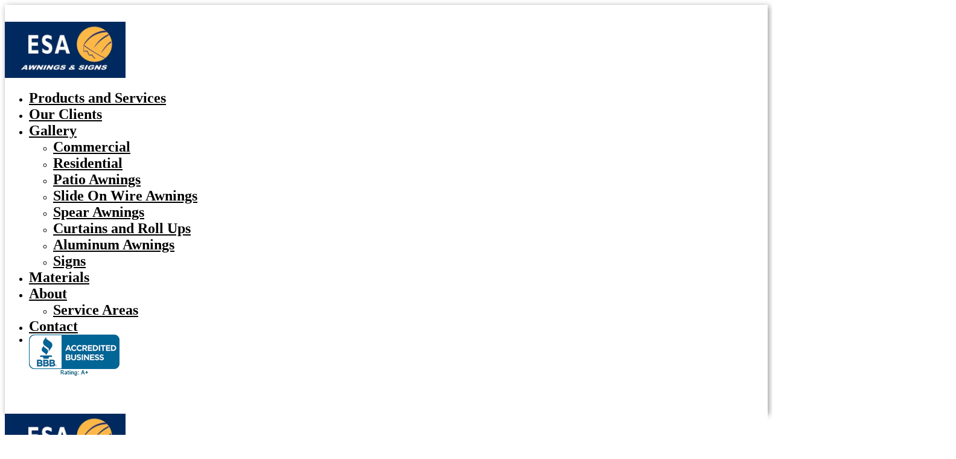

--- FILE ---
content_type: text/html; charset=UTF-8
request_url: https://aawningsnsigns.com/patio-awnings/
body_size: 28663
content:
<!DOCTYPE html>
<html lang="en-US">
<head>
	<meta charset="UTF-8">
	<meta http-equiv="X-UA-Compatible" content="IE=edge">
	<meta name="viewport" content="width=device-width, initial-scale=1">
	<title>Patio Awnings - Get Quality Patio Awnings Los Angeles For Homes &amp; Businesses - Modern Retractable Patio Awnings Available Online - Metal And Aluminum Home Patio Awnings Online - Affordable Patio Awnings in Los Angeles - The Best Permanent Backyard Deck Awnings Available For an Affordable Price - Amazing Residential Patio Awnings For Your Home Online - ESA Awnings Inc.</title>
<meta name="dc.title" content="Patio Awnings - Get Quality Patio Awnings Los Angeles For Homes &amp; Businesses - Modern Retractable Patio Awnings Available Online - Metal And Aluminum Home Patio Awnings Online - Affordable Patio Awnings in Los Angeles - The Best Permanent Backyard Deck Awnings Available For an Affordable Price - Amazing Residential Patio Awnings For Your Home Online - ESA Awnings Inc.">
<meta name="dc.description" content="ESA Awnings Inc offers complete patio awning solutions to the Los Angeles area. Find out more about our awnings here &amp; get a first-time customer discount.">
<meta name="dc.relation" content="https://aawningsnsigns.com/patio-awnings/">
<meta name="dc.source" content="https://aawningsnsigns.com/">
<meta name="dc.language" content="en_US">
<meta name="description" content="ESA Awnings Inc offers complete patio awning solutions to the Los Angeles area. Find out more about our awnings here &amp; get a first-time customer discount.">
<meta name="robots" content="index, follow, max-snippet:-1, max-image-preview:large, max-video-preview:-1">
<link rel="canonical" href="https://aawningsnsigns.com/patio-awnings/">
<meta property="og:url" content="https://aawningsnsigns.com/patio-awnings/">
<meta property="og:site_name" content="Awnings Los Angeles - Los Angeles awnings and signs by ESA Awnings Inc - awning installation and awning repair - perfect for roof shade and room décor">
<meta property="og:locale" content="en_US">
<meta property="og:type" content="article">
<meta property="article:author" content="https://www.facebook.com/esaAwningsSigns/">
<meta property="article:publisher" content="https://www.facebook.com/esaAwningsSigns/">
<meta property="og:title" content="Patio Awnings - Get Quality Patio Awnings Los Angeles For Homes &amp; Businesses - Modern Retractable Patio Awnings Available Online - Metal And Aluminum Home Patio Awnings Online - Affordable Patio Awnings in Los Angeles - The Best Permanent Backyard Deck Awnings Available For an Affordable Price - Amazing Residential Patio Awnings For Your Home Online - ESA Awnings Inc.">
<meta property="og:description" content="ESA Awnings Inc offers complete patio awning solutions to the Los Angeles area. Find out more about our awnings here &amp; get a first-time customer discount.">
<meta property="fb:pages" content="">
<meta property="fb:admins" content="">
<meta property="fb:app_id" content="">
<meta name="twitter:card" content="summary">
<meta name="twitter:title" content="Patio Awnings - Get Quality Patio Awnings Los Angeles For Homes &amp; Businesses - Modern Retractable Patio Awnings Available Online - Metal And Aluminum Home Patio Awnings Online - Affordable Patio Awnings in Los Angeles - The Best Permanent Backyard Deck Awnings Available For an Affordable Price - Amazing Residential Patio Awnings For Your Home Online - ESA Awnings Inc.">
<meta name="twitter:description" content="ESA Awnings Inc offers complete patio awning solutions to the Los Angeles area. Find out more about our awnings here &amp; get a first-time customer discount.">
<link rel='dns-prefetch' href='//fonts.googleapis.com' />
<link rel="alternate" type="application/rss+xml" title="Awnings Los Angeles - Los Angeles awnings and signs by ESA Awnings Inc - awning installation and awning repair - perfect for roof shade and room décor &raquo; Feed" href="https://aawningsnsigns.com/feed/" />
<link rel="alternate" type="application/rss+xml" title="Awnings Los Angeles - Los Angeles awnings and signs by ESA Awnings Inc - awning installation and awning repair - perfect for roof shade and room décor &raquo; Comments Feed" href="https://aawningsnsigns.com/comments/feed/" />
		<script type="application/ld+json">
{
            "@context": "https://schema.org",
            "@type": "LocalBusiness",
            "@id": "https://aawningsnsigns.com",
            "additionalType": ["Awnings Service"],
            "name": "ESA Awnings Inc.",
            "description": "Although awnings are usually considered decorative pieces for the exterior of a house they can also be used in practical ways. While exterior shades are the most popular use, you can also find window treatments that can be used to cover windows. This is the most common use for awnings in the home. Why do you need an awning over your patio, deck, or garden? The reasons are varied and many. If you live on the top of a mountain or have a swimming pool in your backyard, chances are that you're not going to want the constant exposure to the elements. Having awnings over your home will allow you to enjoy the sunshine year-round, and stay safe from the extreme temperatures. ESA Awnings can help to reduce the amount of damage that can be caused by the sun as well as keep you dry from rain and snow.It may seem odd to talk about the condition of your awning, but don't worry; it's perfectly normal. Just because the awnings are new doesn't mean that they automatically look and feel good. The material that the awning is made out of is important, as a fabric that is too thin will not only look terrible, it will be more prone to damage. On the other hand, a fabric that is too thick or feels too sticky will be hard to clean. You want the right awning for your home; one that fits your style and budget. When it comes to protecting yourself from the sun, you may never think about it, but awnings do offer a solution. With an awning, you will be able to sit outside during the hottest part of the day without feeling the heat. Even if you don't stay outside all day, you still want to make sure that you're protected. If you don't have an awning, you could be in trouble if you decide to venture into the sun without wearing sunscreen. Too much sun can be damaging to your skin, so it's always a good idea to wear sunscreen when you're going somewhere that has a lot of sunlight.",
            "disambiguatingDescription": "Another reason why you should have an awning is to protect your home from bad weather. If you live in an area where there are seasons, you'll want to make sure that you can get some shade when it's hot and those awnings will give you just that. There are different awning styles available, which will allow you to choose the one that works best for you. If you live in an area where snow falls, an awning would be a great investment. If you have an attached garage, an awning will protect you from the snow hanging up on the car. The last benefit that you should find when you start asking yourself, Is that they are great for your patio. ESA Awnings protect you from the elements and also add a nice decorative touch to your patio. Most awnings are very affordable and add quite a bit of value to your patio. There are a lot more benefits that you can find when you begin looking into getting an awning. If you're going to do it yourself, I recommend that you look into a good awning fabric stores. Make sure that you know what type of material is used in the awning fabric. It may take you some time to find the perfect awning, but it will be worth it. There are a lot of great benefits to owning a quality awning and most of them are cosmetic ones.",
            "mainEntityOfPage": "https://en.wikipedia.org/wiki/Awning",
            "sameAs": [
			"https://www.quora.com/profile/ESA-Awnings-Inc",
			"https://foursquare.com/v/esa-awnings-inc/5ef9d380c07e4600076fdcbe",
			"https://about.me/aawningsnsigns",
			"https://www.bbb.org/us/ca/los-angeles/profile/awnings/esa-awnings-inc-1216-673411",
			"https://www.mapquest.com/us/california/business-los-angeles/esa-awnings-n-signs-354345470",
			"http://silocal.statesman.com/en/los-angeles-ca/d-904604372-esa-awnings-inc.html",
			"https://manta.com/c/mhkfqhn/esa-awnings-inc",
			"https://porch.com/los-angeles-ca/awning-contractors/esa-awnings-inc-26031102/pp",
			"http://www.citysearch.com/profile/774752160/los_angeles_ca/esa_awnings_inc.html",
			"https://opencorporates.com/companies/us_ca/C3481332",
			"http://www.superpages.com/bp/los-angeles-ca/esa-awnings-inc-L2440747442.htm",
			"https://www.corporationwiki.com/California/Los-Angeles/esa-awnings-inc/107561605.aspx",
			"https://www.americantowns.com/yp/sp2440747442.html",
			"http://www.lacartes.com/business/ESA-Awnings-Inc-/1645190",
			"https://www.brownbook.net/business/48309542",
			"http://www.yellowbook.com/profile/esa-awnings-inc_1628534071.html",
			"https://www.connecticutmag.com/marketplace/industry_manufacturing/lawn_garden/esa-awnings-inc/business_4000151304.html",
			"https://www.bizapedia.com/ca/esa-awnings-inc.html",
			"https://www.communitywalk.com/esa_awnings_inc/map/2581253",
			"https://www.hotfrog.com/company/1099544959942656?what=ESA+Awnings&where=Los+Angeles",
			"https://dexknows.com/business_profiles/esa_awnings_inc-b2440747442",
			"https://local.botw.org/California/Los_Angeles/ESA_Awnings_Inc/1001229406.html",
			"http://thebluebook.com/iProView/1526708/",
			"https://ebusinesspages.com/ESA-Awnings-Inc._e3rq1.co",
			"https://www.adpost.com/us/business_products_services/762738/",
			"https://start.cortera.com/company/research/l4j4ryk9k/esa-awning-inc/",
			"https://aawningsnsigns.hub.biz/",
			"http://buzzfile.com/business/ESA-Awnings-Inc.-323-441-0108",
			"https://www.webwiki.com/aawningsnsigns.com",
			"https://www.callupcontact.com/b/businessprofile/ESA_Awnings_Inc/7473675",
			"https://www.tuugo.us/Companies/esa-awnings-inc./0310006609814",
			"https://web.pod.io/profile.html?id=47523573",
			"https://parkbench.com/directory/esa-awnings-inc",
			"http://citysquares.com/b/esa-awnings-inc-23857509",
			"https://www.iglobal.co/united-states/los-angeles/esa-awnings-inc",
			"https://www.neustarlocaleze.biz/directory/us/ca/los-angeles/esa-awnings/904604372/",
			"http://www.40billion.com/company/565597765",
			"https://www.2findlocal.com/b/13554918/esa-awnings-inc-los-angeles-ca",
			"https://www.yasabe.com/en/los-angeles-ca/d-904604372-esa-awnings-construction-supplies-services-building-materials-supplies.html",
			"https://us.enrollbusiness.com/BusinessProfile/5014631/ESA-Awnings-Inc-Los-Angeles-CA-90065",
			"http://www.askmap.net/location/5599866/united-states/esa-awnings-inc.",
			"https://www.linkcentre.com/profile/aawningsnsigns/",
			"https://www.cityfos.com/company/ESA-Awnings-Inc--in-Los-Angeles-CA-22646904.htm",
			"https://siccode.com/business/esa-awnings-inc",
			"http://www.place123.net/place/esa-awnings-inc.-los-angeles-ca-united-states",
			"https://www.trustlink.org/Reviews/ESA-Awnings-Inc-207381284",
			"https://www.find-us-here.com/businesses/ESA-Awnings-Inc-Los-Angeles-California-USA/33225535/",
			"https://www.whofish.org/Default.aspx?tabid=45&modid=379&action=detail&itemid=176606",
			"https://www.a-zbusinessfinder.com/business-directory/ESA-Awnings-Inc-Los-Angeles-California-USA/33225535/",
			"https://globalcatalog.com/esaawnings.us",
			"http://www.wherezit.com/listing_show.php?lid=1930202",
			"https://ca-los-angeles.cataloxy.com/firms/aawningsnsigns.com.htm",
			"https://opengovus.com/los-angeles-business/0002631935-0001-4",
			"http://myhuckleberry.com/business-listing.aspx?id=26004941",
			"https://www.smartguy.com/best-awnings-los-angeles-ca-usa",
			"https://www.fyple.com/company/esa-awnings-inc--u9i5rog/",
			"https://www.cgmimm.com/los-angeles/local-services/esa-awnings-inc",
			"https://fonolive.com/b/us/los-angeles-ca/business/18031865/esa-awnings-inc",
			"http://www.usnetads.com/view/item-130855047-ESA-Awnings-Inc..html",
			"https://b2byellowpages.com/company-information/095395627-esa-awnings.html",
			"http://profile.infofree.com/biz/CA/Los+Angeles/Esa+Awnings+Inc/11134004959996",
			"https://bizhwy.com/search_type3.php?state=California&c=21&cname=Real+Estate+and+Construction&s=308&sname=Construction",
			"http://www.where2go.com/binn/b_search.w2g?function=detail&type=power&listing_no=1875140",
			"https://wheretoapp.com/search?poi=5083313041458978281",
			"http://www.travelful.net/location/4465245/united-states/esa-awnings-inc.",
			"https://www.eliteservicesnetwork.com/los-angeles/local-services/esa-awnings-inc",
			"https://www.trueen.com/business/listing/esa-awnings-inc/79417",
			"http://www.freebusinessdirectory.com/search_res_show.php?co=293502",
			"http://www.lambdafind.com/link/395697/esa-awnings-inc",
			"http://losangeles.citybase.com/business/esa-awnings-inc-id-374074",
			"https://www.citybyapp.com/united-states/los-angeles/local-services/esa-awnings-inc",
			"http://www.hot-web-ads.com/view/item-13865113-ESA-Awnings-Inc..html",
			"http://www.garagecommerce.com/businesses/10985367/esa-awnings-inc/awnings-canopies/ca/los-angeles/90065",
			"https://www.gomylocal.com/biz/15923162/ESA-Awnings-Inc.-Los+Angeles-CA-90065",
			"https://www.directory.waitinggamepublications.com/california/los-angeles/local-services/esa-awnings-inc",
			"http://datagovus.com/santa-monica-business.php?id=217716",
			"https://www.bestbusinesslocal.com/los-angeles/local-services/esa-awnings-inc",
			"https://pageglimpse.org/aawningsnsigns.com",
			"https://www.cornerstonesworld.com/en/directory/keyword/ESA%20Awnings%20Inc./new",
			"https://www.cleansway.com/united-states/los-angeles/business/esa-awnings-inc",
			"http://www.gbguides.com/esa-awnings-inc.html",
			"https://www.anibookmark.com/business/esa-awnings-inc-bs7945.html",
			"https://www.whatsyourhours.com/united-states/los-angeles/business-services/esa-awnings-inc",
			"http://b-review.com/business-to-business/other/esa-awnings-inc",
			"https://usa-co.com/company/esa_awnings_inc_los_angeles_12_n_san_fernando_rd1901",
			"https://us-business.info/directory/los_angeles-ca/part149/#id17610331",
			"https://www.sharingmarketplace.com/united-states/los-angeles/local-services/esa-awnings-inc",
			"https://businesswiki.info/ca/esa",
			"https://www.directorytogoto.com/united-states/los-angeles/construction/esa-awnings-inc",
			"https://www.midibiz.com/united-states/los-angeles/business-services/esa-awnings-inc",
			"https://www.successcenter.com/los-angeles/services/esa-awnings-inc",
			"https://www.preferredprofessionals.com/united-states/los-angeles/construction-contractors/esa-awnings-inc",
			"https://www.goodnewspress.us/united-states/los-angeles/business-professional/esa-awnings-inc",
			"https://www.rankit-global.com/company/esa-awnings-inc/",
			"https://www.vetbizlive.com/united-states/los-angeles/construction/esa-awnings-inc",
			"https://www.earthmom.org/united-states/los-angeles/contractors/esa-awnings-inc",
			"http://www.localsearch247.com/los-angeles/local-services/esa-awnings-inc",
			"https://www.yundle.com/profile/aawningsnsigns"],
            "logo": "https://aawningsnsigns.com/wp-content/uploads/2018/03/logo-esa-awnings.jpg",
            "address": {
            "@type": "PostalAddress",
            "streetAddress": "1901 1/2 N. San Fernando Rd. Los Angeles, CA 90065",
            "addressLocality": "Los Angeles",
            "addressRegion": "CA",
            "postalCode": "90065"
            },
            "image": "https://aawningsnsigns.com/wp-content/uploads/2018/03/fresh-project-02.jpg",
            "currenciesAccepted": "USD",
            "telePhone": "323-441-0108",
            "url": "https://aawningsnsigns.com/",
            "email": "wholisticdoc@gmail.com",
            "knowsLanguage": ["Spanish", "ASL"],
            "knowsAbout": [
			"Specialist in Awnings installation",
			"Specialist in Commercial awnings",
			"Specialist in Residential awnings",
			"Specialist in Patio awnings",
			"Specialist in Slide on wire awnings",
			"Specialist in Spare awnings",
			"Specialist in Curtains and roll ups",
			"Specialist in Aluminum awnings",
			"Specialist in Custom awnings",
			"Specialist in motorized awnings",
			"Certified in Awnings installation",
			"Certified in Commercial awnings",
			"Certified in Residential awnings",
			"Certified in Patio awnings",
			"Certified in Slide on wire awnings",
			"Certified in Spare awnings",
			"Certified in Curtains and roll ups",
			"Certified in Aluminum awnings",
			"Certified in Custom awnings",
			"Certified in motorized awnings",
			"Expert in Awnings installation",
			"Expert in Commercial awnings",
			"Expert in Residential awnings",
			"Expert in Patio awnings",
			"Expert in Slide on wire awnings",
			"Expert in Spare awnings",
			"Expert in Curtains and roll ups",
			"Expert in Aluminum awnings",
			"Expert in Custom awnings",
			"Expert in motorized awnings",
			"Professional in Awnings installation",
			"Professional in Commercial awnings",
			"Professional in Residential awnings",
			"Professional in Patio awnings",
			"Professional in Slide on wire awnings",
			"Professional in Spare awnings",
			"Professional in Curtains and roll ups",
			"Professional in Aluminum awnings",
			"Professional in Custom awnings",
			"Professional in motorized awnings",
			"Best in Awnings installation",
			"Best in Commercial awnings",
			"Best in Residential awnings",
			"Best in Patio awnings",
			"Best in Slide on wire awnings",
			"Best in Spare awnings",
			"Best in Curtains and roll ups",
			"Best in Aluminum awnings",
			"Best in Custom awnings",
			"Best in motorized awnings"],
            "paymentAccepted": [ "cash", "check", "credit card", "invoice"],
            "location": "Los Angeles",
            "slogan": "Get a beautifully made custom awning for your business or home",
            "hasMap": "https://g.page/esaAwningsSigns?share",
            "openingHours": "Mo,Tu,We,Th,Fr 07:00-16:00",
            "openingHoursSpecification": [ {
            "@type": "OpeningHoursSpecification",
            "dayOfWeek": [
                        "Monday",
                        "Tuesday",
                        "Wednesday",
                        "Thursday",
                        "Friday"
            ],
            "opens": "07:00",
            "closes": "16:00"
            } ],
            "geo": {
            "@type": "GeoCoordinates",
            "latitude": "34.1011625823798",
            "longitude": "-118.23534341534402"
            },
            "priceRange":"$$$"
}
</script>
<link rel="alternate" title="oEmbed (JSON)" type="application/json+oembed" href="https://aawningsnsigns.com/wp-json/oembed/1.0/embed?url=https%3A%2F%2Faawningsnsigns.com%2Fpatio-awnings%2F" />
<link rel="alternate" title="oEmbed (XML)" type="text/xml+oembed" href="https://aawningsnsigns.com/wp-json/oembed/1.0/embed?url=https%3A%2F%2Faawningsnsigns.com%2Fpatio-awnings%2F&#038;format=xml" />

    <meta property="og:type" content="article"/>
    <meta property="og:title" content="Patio Awnings"/>
    <meta property="og:url" content="https://aawningsnsigns.com/patio-awnings/"/>
    <meta property="og:site_name" content="Awnings Los Angeles - Los Angeles awnings and signs by ESA Awnings Inc - awning installation and awning repair - perfect for roof shade and room décor"/>

	
	    <style>
    .laborator-admin-bar-menu {
        position: relative !important;
        display: inline-block;
        width: 16px !important;
        height: 16px !important;
        background: url(https://aawningsnsigns.com/wp-content/themes/aurum/assets/images/laborator-icon.png) no-repeat 0px 0px !important;
        background-size: 16px !important;
        margin-right: 8px !important;
        top: 3px !important;
    }

    .rtl .laborator-admin-bar-menu {
        margin-right: 0 !important;
        margin-left: 8px !important;
    }

    #wp-admin-bar-laborator-options:hover .laborator-admin-bar-menu {
        background-position: 0 -32px !important;
    }

    .laborator-admin-bar-menu:before {
        display: none !important;
    }

    #toplevel_page_laborator_options .wp-menu-image {
        background: url(https://aawningsnsigns.com/wp-content/themes/aurum/assets/images/laborator-icon.png) no-repeat 11px 8px !important;
        background-size: 16px !important;
    }

    #toplevel_page_laborator_options .wp-menu-image:before {
        display: none;
    }

    #toplevel_page_laborator_options .wp-menu-image img {
        display: none;
    }

    #toplevel_page_laborator_options:hover .wp-menu-image, #toplevel_page_laborator_options.wp-has-current-submenu .wp-menu-image {
        background-position: 11px -24px !important;
    }
    </style><style id='wp-img-auto-sizes-contain-inline-css' type='text/css'>
img:is([sizes=auto i],[sizes^="auto," i]){contain-intrinsic-size:3000px 1500px}
/*# sourceURL=wp-img-auto-sizes-contain-inline-css */
</style>
<style id='wp-emoji-styles-inline-css' type='text/css'>

	img.wp-smiley, img.emoji {
		display: inline !important;
		border: none !important;
		box-shadow: none !important;
		height: 1em !important;
		width: 1em !important;
		margin: 0 0.07em !important;
		vertical-align: -0.1em !important;
		background: none !important;
		padding: 0 !important;
	}
/*# sourceURL=wp-emoji-styles-inline-css */
</style>
<style id='wp-block-library-inline-css' type='text/css'>
:root{--wp-block-synced-color:#7a00df;--wp-block-synced-color--rgb:122,0,223;--wp-bound-block-color:var(--wp-block-synced-color);--wp-editor-canvas-background:#ddd;--wp-admin-theme-color:#007cba;--wp-admin-theme-color--rgb:0,124,186;--wp-admin-theme-color-darker-10:#006ba1;--wp-admin-theme-color-darker-10--rgb:0,107,160.5;--wp-admin-theme-color-darker-20:#005a87;--wp-admin-theme-color-darker-20--rgb:0,90,135;--wp-admin-border-width-focus:2px}@media (min-resolution:192dpi){:root{--wp-admin-border-width-focus:1.5px}}.wp-element-button{cursor:pointer}:root .has-very-light-gray-background-color{background-color:#eee}:root .has-very-dark-gray-background-color{background-color:#313131}:root .has-very-light-gray-color{color:#eee}:root .has-very-dark-gray-color{color:#313131}:root .has-vivid-green-cyan-to-vivid-cyan-blue-gradient-background{background:linear-gradient(135deg,#00d084,#0693e3)}:root .has-purple-crush-gradient-background{background:linear-gradient(135deg,#34e2e4,#4721fb 50%,#ab1dfe)}:root .has-hazy-dawn-gradient-background{background:linear-gradient(135deg,#faaca8,#dad0ec)}:root .has-subdued-olive-gradient-background{background:linear-gradient(135deg,#fafae1,#67a671)}:root .has-atomic-cream-gradient-background{background:linear-gradient(135deg,#fdd79a,#004a59)}:root .has-nightshade-gradient-background{background:linear-gradient(135deg,#330968,#31cdcf)}:root .has-midnight-gradient-background{background:linear-gradient(135deg,#020381,#2874fc)}:root{--wp--preset--font-size--normal:16px;--wp--preset--font-size--huge:42px}.has-regular-font-size{font-size:1em}.has-larger-font-size{font-size:2.625em}.has-normal-font-size{font-size:var(--wp--preset--font-size--normal)}.has-huge-font-size{font-size:var(--wp--preset--font-size--huge)}.has-text-align-center{text-align:center}.has-text-align-left{text-align:left}.has-text-align-right{text-align:right}.has-fit-text{white-space:nowrap!important}#end-resizable-editor-section{display:none}.aligncenter{clear:both}.items-justified-left{justify-content:flex-start}.items-justified-center{justify-content:center}.items-justified-right{justify-content:flex-end}.items-justified-space-between{justify-content:space-between}.screen-reader-text{border:0;clip-path:inset(50%);height:1px;margin:-1px;overflow:hidden;padding:0;position:absolute;width:1px;word-wrap:normal!important}.screen-reader-text:focus{background-color:#ddd;clip-path:none;color:#444;display:block;font-size:1em;height:auto;left:5px;line-height:normal;padding:15px 23px 14px;text-decoration:none;top:5px;width:auto;z-index:100000}html :where(.has-border-color){border-style:solid}html :where([style*=border-top-color]){border-top-style:solid}html :where([style*=border-right-color]){border-right-style:solid}html :where([style*=border-bottom-color]){border-bottom-style:solid}html :where([style*=border-left-color]){border-left-style:solid}html :where([style*=border-width]){border-style:solid}html :where([style*=border-top-width]){border-top-style:solid}html :where([style*=border-right-width]){border-right-style:solid}html :where([style*=border-bottom-width]){border-bottom-style:solid}html :where([style*=border-left-width]){border-left-style:solid}html :where(img[class*=wp-image-]){height:auto;max-width:100%}:where(figure){margin:0 0 1em}html :where(.is-position-sticky){--wp-admin--admin-bar--position-offset:var(--wp-admin--admin-bar--height,0px)}@media screen and (max-width:600px){html :where(.is-position-sticky){--wp-admin--admin-bar--position-offset:0px}}

/*# sourceURL=wp-block-library-inline-css */
</style><style id='global-styles-inline-css' type='text/css'>
:root{--wp--preset--aspect-ratio--square: 1;--wp--preset--aspect-ratio--4-3: 4/3;--wp--preset--aspect-ratio--3-4: 3/4;--wp--preset--aspect-ratio--3-2: 3/2;--wp--preset--aspect-ratio--2-3: 2/3;--wp--preset--aspect-ratio--16-9: 16/9;--wp--preset--aspect-ratio--9-16: 9/16;--wp--preset--color--black: #000000;--wp--preset--color--cyan-bluish-gray: #abb8c3;--wp--preset--color--white: #ffffff;--wp--preset--color--pale-pink: #f78da7;--wp--preset--color--vivid-red: #cf2e2e;--wp--preset--color--luminous-vivid-orange: #ff6900;--wp--preset--color--luminous-vivid-amber: #fcb900;--wp--preset--color--light-green-cyan: #7bdcb5;--wp--preset--color--vivid-green-cyan: #00d084;--wp--preset--color--pale-cyan-blue: #8ed1fc;--wp--preset--color--vivid-cyan-blue: #0693e3;--wp--preset--color--vivid-purple: #9b51e0;--wp--preset--gradient--vivid-cyan-blue-to-vivid-purple: linear-gradient(135deg,rgb(6,147,227) 0%,rgb(155,81,224) 100%);--wp--preset--gradient--light-green-cyan-to-vivid-green-cyan: linear-gradient(135deg,rgb(122,220,180) 0%,rgb(0,208,130) 100%);--wp--preset--gradient--luminous-vivid-amber-to-luminous-vivid-orange: linear-gradient(135deg,rgb(252,185,0) 0%,rgb(255,105,0) 100%);--wp--preset--gradient--luminous-vivid-orange-to-vivid-red: linear-gradient(135deg,rgb(255,105,0) 0%,rgb(207,46,46) 100%);--wp--preset--gradient--very-light-gray-to-cyan-bluish-gray: linear-gradient(135deg,rgb(238,238,238) 0%,rgb(169,184,195) 100%);--wp--preset--gradient--cool-to-warm-spectrum: linear-gradient(135deg,rgb(74,234,220) 0%,rgb(151,120,209) 20%,rgb(207,42,186) 40%,rgb(238,44,130) 60%,rgb(251,105,98) 80%,rgb(254,248,76) 100%);--wp--preset--gradient--blush-light-purple: linear-gradient(135deg,rgb(255,206,236) 0%,rgb(152,150,240) 100%);--wp--preset--gradient--blush-bordeaux: linear-gradient(135deg,rgb(254,205,165) 0%,rgb(254,45,45) 50%,rgb(107,0,62) 100%);--wp--preset--gradient--luminous-dusk: linear-gradient(135deg,rgb(255,203,112) 0%,rgb(199,81,192) 50%,rgb(65,88,208) 100%);--wp--preset--gradient--pale-ocean: linear-gradient(135deg,rgb(255,245,203) 0%,rgb(182,227,212) 50%,rgb(51,167,181) 100%);--wp--preset--gradient--electric-grass: linear-gradient(135deg,rgb(202,248,128) 0%,rgb(113,206,126) 100%);--wp--preset--gradient--midnight: linear-gradient(135deg,rgb(2,3,129) 0%,rgb(40,116,252) 100%);--wp--preset--font-size--small: 13px;--wp--preset--font-size--medium: 20px;--wp--preset--font-size--large: 36px;--wp--preset--font-size--x-large: 42px;--wp--preset--spacing--20: 0.44rem;--wp--preset--spacing--30: 0.67rem;--wp--preset--spacing--40: 1rem;--wp--preset--spacing--50: 1.5rem;--wp--preset--spacing--60: 2.25rem;--wp--preset--spacing--70: 3.38rem;--wp--preset--spacing--80: 5.06rem;--wp--preset--shadow--natural: 6px 6px 9px rgba(0, 0, 0, 0.2);--wp--preset--shadow--deep: 12px 12px 50px rgba(0, 0, 0, 0.4);--wp--preset--shadow--sharp: 6px 6px 0px rgba(0, 0, 0, 0.2);--wp--preset--shadow--outlined: 6px 6px 0px -3px rgb(255, 255, 255), 6px 6px rgb(0, 0, 0);--wp--preset--shadow--crisp: 6px 6px 0px rgb(0, 0, 0);}:where(.is-layout-flex){gap: 0.5em;}:where(.is-layout-grid){gap: 0.5em;}body .is-layout-flex{display: flex;}.is-layout-flex{flex-wrap: wrap;align-items: center;}.is-layout-flex > :is(*, div){margin: 0;}body .is-layout-grid{display: grid;}.is-layout-grid > :is(*, div){margin: 0;}:where(.wp-block-columns.is-layout-flex){gap: 2em;}:where(.wp-block-columns.is-layout-grid){gap: 2em;}:where(.wp-block-post-template.is-layout-flex){gap: 1.25em;}:where(.wp-block-post-template.is-layout-grid){gap: 1.25em;}.has-black-color{color: var(--wp--preset--color--black) !important;}.has-cyan-bluish-gray-color{color: var(--wp--preset--color--cyan-bluish-gray) !important;}.has-white-color{color: var(--wp--preset--color--white) !important;}.has-pale-pink-color{color: var(--wp--preset--color--pale-pink) !important;}.has-vivid-red-color{color: var(--wp--preset--color--vivid-red) !important;}.has-luminous-vivid-orange-color{color: var(--wp--preset--color--luminous-vivid-orange) !important;}.has-luminous-vivid-amber-color{color: var(--wp--preset--color--luminous-vivid-amber) !important;}.has-light-green-cyan-color{color: var(--wp--preset--color--light-green-cyan) !important;}.has-vivid-green-cyan-color{color: var(--wp--preset--color--vivid-green-cyan) !important;}.has-pale-cyan-blue-color{color: var(--wp--preset--color--pale-cyan-blue) !important;}.has-vivid-cyan-blue-color{color: var(--wp--preset--color--vivid-cyan-blue) !important;}.has-vivid-purple-color{color: var(--wp--preset--color--vivid-purple) !important;}.has-black-background-color{background-color: var(--wp--preset--color--black) !important;}.has-cyan-bluish-gray-background-color{background-color: var(--wp--preset--color--cyan-bluish-gray) !important;}.has-white-background-color{background-color: var(--wp--preset--color--white) !important;}.has-pale-pink-background-color{background-color: var(--wp--preset--color--pale-pink) !important;}.has-vivid-red-background-color{background-color: var(--wp--preset--color--vivid-red) !important;}.has-luminous-vivid-orange-background-color{background-color: var(--wp--preset--color--luminous-vivid-orange) !important;}.has-luminous-vivid-amber-background-color{background-color: var(--wp--preset--color--luminous-vivid-amber) !important;}.has-light-green-cyan-background-color{background-color: var(--wp--preset--color--light-green-cyan) !important;}.has-vivid-green-cyan-background-color{background-color: var(--wp--preset--color--vivid-green-cyan) !important;}.has-pale-cyan-blue-background-color{background-color: var(--wp--preset--color--pale-cyan-blue) !important;}.has-vivid-cyan-blue-background-color{background-color: var(--wp--preset--color--vivid-cyan-blue) !important;}.has-vivid-purple-background-color{background-color: var(--wp--preset--color--vivid-purple) !important;}.has-black-border-color{border-color: var(--wp--preset--color--black) !important;}.has-cyan-bluish-gray-border-color{border-color: var(--wp--preset--color--cyan-bluish-gray) !important;}.has-white-border-color{border-color: var(--wp--preset--color--white) !important;}.has-pale-pink-border-color{border-color: var(--wp--preset--color--pale-pink) !important;}.has-vivid-red-border-color{border-color: var(--wp--preset--color--vivid-red) !important;}.has-luminous-vivid-orange-border-color{border-color: var(--wp--preset--color--luminous-vivid-orange) !important;}.has-luminous-vivid-amber-border-color{border-color: var(--wp--preset--color--luminous-vivid-amber) !important;}.has-light-green-cyan-border-color{border-color: var(--wp--preset--color--light-green-cyan) !important;}.has-vivid-green-cyan-border-color{border-color: var(--wp--preset--color--vivid-green-cyan) !important;}.has-pale-cyan-blue-border-color{border-color: var(--wp--preset--color--pale-cyan-blue) !important;}.has-vivid-cyan-blue-border-color{border-color: var(--wp--preset--color--vivid-cyan-blue) !important;}.has-vivid-purple-border-color{border-color: var(--wp--preset--color--vivid-purple) !important;}.has-vivid-cyan-blue-to-vivid-purple-gradient-background{background: var(--wp--preset--gradient--vivid-cyan-blue-to-vivid-purple) !important;}.has-light-green-cyan-to-vivid-green-cyan-gradient-background{background: var(--wp--preset--gradient--light-green-cyan-to-vivid-green-cyan) !important;}.has-luminous-vivid-amber-to-luminous-vivid-orange-gradient-background{background: var(--wp--preset--gradient--luminous-vivid-amber-to-luminous-vivid-orange) !important;}.has-luminous-vivid-orange-to-vivid-red-gradient-background{background: var(--wp--preset--gradient--luminous-vivid-orange-to-vivid-red) !important;}.has-very-light-gray-to-cyan-bluish-gray-gradient-background{background: var(--wp--preset--gradient--very-light-gray-to-cyan-bluish-gray) !important;}.has-cool-to-warm-spectrum-gradient-background{background: var(--wp--preset--gradient--cool-to-warm-spectrum) !important;}.has-blush-light-purple-gradient-background{background: var(--wp--preset--gradient--blush-light-purple) !important;}.has-blush-bordeaux-gradient-background{background: var(--wp--preset--gradient--blush-bordeaux) !important;}.has-luminous-dusk-gradient-background{background: var(--wp--preset--gradient--luminous-dusk) !important;}.has-pale-ocean-gradient-background{background: var(--wp--preset--gradient--pale-ocean) !important;}.has-electric-grass-gradient-background{background: var(--wp--preset--gradient--electric-grass) !important;}.has-midnight-gradient-background{background: var(--wp--preset--gradient--midnight) !important;}.has-small-font-size{font-size: var(--wp--preset--font-size--small) !important;}.has-medium-font-size{font-size: var(--wp--preset--font-size--medium) !important;}.has-large-font-size{font-size: var(--wp--preset--font-size--large) !important;}.has-x-large-font-size{font-size: var(--wp--preset--font-size--x-large) !important;}
/*# sourceURL=global-styles-inline-css */
</style>

<style id='classic-theme-styles-inline-css' type='text/css'>
/*! This file is auto-generated */
.wp-block-button__link{color:#fff;background-color:#32373c;border-radius:9999px;box-shadow:none;text-decoration:none;padding:calc(.667em + 2px) calc(1.333em + 2px);font-size:1.125em}.wp-block-file__button{background:#32373c;color:#fff;text-decoration:none}
/*# sourceURL=/wp-includes/css/classic-themes.min.css */
</style>
<link rel='stylesheet' id='cf7-style-frontend-style-css' href='https://aawningsnsigns.com/wp-content/plugins/contact-form-7-style/css/frontend.css?ver=3.1.9' type='text/css' media='all' />
<link rel='stylesheet' id='cf7-style-responsive-style-css' href='https://aawningsnsigns.com/wp-content/plugins/contact-form-7-style/css/responsive.css?ver=3.1.9' type='text/css' media='all' />
<link rel='stylesheet' id='contact-form-7-css' href='https://aawningsnsigns.com/wp-content/plugins/contact-form-7/includes/css/styles.css?ver=6.1.4' type='text/css' media='all' />
<link rel='stylesheet' id='google-typography-font-css' href='//fonts.googleapis.com/css?family=Open+Sans:300|Heebo:100' type='text/css' media='all' />
<link rel='stylesheet' id='icons-fontawesome-css' href='https://aawningsnsigns.com/wp-content/themes/aurum/assets/css/fonts/font-awesome/css/font-awesome.min.css' type='text/css' media='all' />
<link rel='stylesheet' id='icons-aurum-css' href='https://aawningsnsigns.com/wp-content/themes/aurum/assets/css/fonts/aurum-icons/font-icons.css' type='text/css' media='all' />
<link rel='stylesheet' id='bootstrap-css' href='https://aawningsnsigns.com/wp-content/themes/aurum/assets/css/bootstrap.css?ver=3.13' type='text/css' media='all' />
<link rel='stylesheet' id='aurum-main-css' href='https://aawningsnsigns.com/wp-content/themes/aurum/assets/css/aurum.css?ver=3.13' type='text/css' media='all' />
<link rel='stylesheet' id='style-css' href='https://aawningsnsigns.com/wp-content/themes/aurum/style.css?ver=3.13' type='text/css' media='all' />
<link rel='stylesheet' id='custom-skin-css' href='https://aawningsnsigns.com/wp-content/themes/aurum/assets/css/custom-skin.css?ver=66f8275f42a48b61906a6e64ef8984b4' type='text/css' media='all' />
<link rel='stylesheet' id='primary-font-css' href='https://fonts.googleapis.com/css?family=Roboto%3A300italic%2C400italic%2C700italic%2C300%2C400%2C700&#038;ver=6.9' type='text/css' media='all' />
<link rel='stylesheet' id='heading-font-css' href='https://fonts.googleapis.com/css?family=Roboto+Condensed%3A300italic%2C400italic%2C700italic%2C300%2C400%2C700&#038;ver=6.9' type='text/css' media='all' />
<link rel='stylesheet' id='js_composer_front-css' href='https://aawningsnsigns.com/wp-content/plugins/js_composer/assets/css/js_composer.min.css?ver=6.7.0' type='text/css' media='all' />
    <script type="text/javascript">
		var ajaxurl = ajaxurl || 'https://aawningsnsigns.com/wp-admin/admin-ajax.php';
    </script><script type="text/javascript" src="https://aawningsnsigns.com/wp-includes/js/jquery/jquery.min.js?ver=3.7.1" id="jquery-core-js"></script>
<script type="text/javascript" src="https://aawningsnsigns.com/wp-includes/js/jquery/jquery-migrate.min.js?ver=3.4.1" id="jquery-migrate-js"></script>
<link rel="https://api.w.org/" href="https://aawningsnsigns.com/wp-json/" /><link rel="alternate" title="JSON" type="application/json" href="https://aawningsnsigns.com/wp-json/wp/v2/pages/4475" /><link rel="EditURI" type="application/rsd+xml" title="RSD" href="https://aawningsnsigns.com/xmlrpc.php?rsd" />
<meta name="generator" content="WordPress 6.9" />
<link rel='shortlink' href='https://aawningsnsigns.com/?p=4475' />

<style type="text/css">
h5{ font-family: "Open Sans"; font-weight: 300; color: #222222;  }
h1{ font-family: "Heebo"; font-weight: 100; color: #222222;  }
h2{ font-family: "Heebo"; font-weight: 100; color: #222222;  }
p{ font-family: "Open Sans"; font-weight: 300; color: #222222;  }
</style>
<link rel="stylesheet" href="https://cdnjs.cloudflare.com/ajax/libs/font-awesome/6.5.2/css/all.min.css">        <!-- Favicons -->
		            <link rel="shortcut icon" href="//aawningsnsigns.com/wp-content/uploads/2018/03/app.png">
				            <link rel="apple-touch-icon" href="//aawningsnsigns.com/wp-content/uploads/2018/03/app.png">
            <link rel="apple-touch-icon" sizes="180x180" href="//aawningsnsigns.com/wp-content/uploads/2018/03/app.png">
				        <style>
            h1, h2, h3, h4, h5, h6,
            .up,
            .to-uppercase,
            .breadcrumb,
            .tooltip-inner,
            .header-menu .lab-mini-cart .cart_list li .product-details a span,
            .header-menu .lab-mini-cart .cart_list li .product-details .quantity,
            .header-menu .lab-mini-cart .total,
            header.site-header ul.nav li a,
            header.site-header div.nav > ul li a,
            header.mobile-menu div.mobile-menu > ul li,
            header.mobile-menu ul.mobile-menu li,
            .chosen-container .chosen-results li,
            .search .search-results-list .search-results li .post-details .meta,
            .sidebar .sidebar-entry.widget_shopping_cart .total strong,
            .top-menu--cart-totals,
            .top-menu--link,
            .top-menu--widget-current-date,
            .top-menu--widget-menu .menu li,
            .top-menu--widget-wpml-currency-switcher .wcml-dropdown,
            .top-menu--widget-wpml-language-switcher .wpml-ls-legacy-list-horizontal li a,
            .sidebar .sidebar-entry ul li,
            #yith-wcwl-popup-message,
            .shop-empty-cart-page .cart-empty-title p a,
            .header-menu .lab-mini-cart .cart_list li.empty,
            .search .search-header .tabs a,
            .banner .button_outer .button_inner .banner-content strong,
            .banner .button_outer .button_inner .banner-content span,
            .sidebar .sidebar-entry ul li,
            .page-container .wpb_content_element.lab_wpb_testimonials .testimonials-inner .testimonial-entry .testimonial-blockquote cite,
            .woocommerce #place_order,
            .woocommerce .coupon-form .coupon .woocommerce-error,
            .woocommerce .coupon-form .coupon .woocommerce-info,
            .woocommerce .coupon-form .coupon .woocommerce-message,
            .woocommerce .cross-sells .product-item .product-link .button,
            .woocommerce .products .product .item-info a[data-product_id].is-textual,
            .woocommerce .single-product .product-type-external .cart .single_add_to_cart_button,
            .woocommerce .summary form.cart .button,
            .woocommerce .woocommerce-cart-form table.wishlist_table tbody tr td.product-add-to-cart .button,
            .woocommerce .woocommerce-cart-form table.wishlist_table thead tr td.product-add-to-cart .button,
            .woocommerce .woocommerce-cart-form table.wishlist_table thead tr th,
            .woocommerce .woocommerce-order-details .order-again .button,
            .woocommerce-breadcrumb,
            .woocommerce .icon-button .title,
            .woocommerce .woocommerce-cart-form .shop_table td .name,
            .woocommerce .shop_attributes td,
            .woocommerce .shop_attributes th,
            .woocommerce .summary form.cart .variations .label,
            .woocommerce .summary form.cart .reset_variations,
            .woocommerce .woocommerce-cart-form .shop_table th,
            .woocommerce #order_review .shop_table tr td,
            .woocommerce #order_review .shop_table tr th,
            .woocommerce .cart_totals .shop_table tr td,
            .woocommerce .cart_totals .shop_table tr th,
            .woocommerce .woocommerce-MyAccount-links {
                text-transform: uppercase;
            }
        </style>
		<style id="theme-custom-css">
p {font-size: 1em;text-align: left;line-height: 1.5em;color: #666666;}h1 {    font-weight: 300;    font-size: 3em;    text-align: left;text-transform: uppercase;letter-spacing: normal;    color: #002a5f;}h2 {    font-style: normal;    font-weight: 300;    font-size: 3em;    text-align: left;    text-transform: uppercase;    color: #ffffff;}h3 {    font-weight: 300;    font-size: 2em;    text-align: left;text-transform: uppercase;letter-spacing: normal;    color: #002a5f;}h5 {font-style: normal;font-weight: normal;font-size: 0.7em;text-align: left;text-transform: none;letter-spacing: normal;line-height: 1.5em;color: #666666;}a:link {font-style: normal;font-weight: 900;color: #002a5f;}a:visited {font-style: normal;font-weight: 900;color: #002a5f;}a:active {font-style: normal;font-weight: 900;color: #002a5f;}a:hover {font-style: normal;font-weight: 900;color: #002a5f;}header.site-header ul.nav li a, header.site-header div.nav>ul li a {font-style: normal;font-weight: 800;font-size: 1.5em;text-align: left;text-transform: none;}header.site-header {box-shadow: none !important;background: #ffffff !important;}header.site-header ul.nav li a, header.site-header div.nav>ul li a {color: #000000 !important;}.header-links {border: none !important;padding: 30px 0 !important;}header.site-header ul.nav>li>a:after, header.site-header div.nav>ul>li>a:after {background: #000000 !important;}header.site-header .full-menu {border: none !important;}header.site-header ul.nav>li:hover>a, header.site-header div.nav>ul>li:hover>a {background: #ffffff !important;font-style: normal;font-weight: 800;font-size: 1.5em;text-align: left;letter-spacing: normal;text-transform: none;text-color: #002a5f;}header.mobile-menu .mobile-logo {background: #ffffff url(#002a5f) no-repeat 5% 50% !important;}.vc_general.vc_btn3.vc_btn3-size-md.vc_btn3-shape-square.vc_btn3-style-custom {  padding: 15px 2px;}.vc_general.vc_btn3.vc_btn3-size-lg.vc_btn3-shape-square.vc_btn3-style-custom {  padding: 15px 2px;}#text-body h2{color: #000 ;}
</style>
<style class='cf7-style' media='screen' type='text/css'>
body .cf7-style.cf7-style-2749 input {height: 50px;width: 100%;}body .cf7-style.cf7-style-2749 select {height: 50px;width: 100%;}body .cf7-style.cf7-style-2749 textarea {width: 100%;}
</style>
<meta name="generator" content="Powered by WPBakery Page Builder - drag and drop page builder for WordPress."/>
<script>
window.onload = function() {
	jQuery('section#footer_above').remove();
}
</script>

<script type="text/javascript">
(function(c,l,a,r,i,t,y){
    c[a]=c[a]||function(){(c[a].q=c[a].q||[]).push(arguments)};
    t=l.createElement(r);t.async=1;t.src="https://www.clarity.ms/tag/"+i;
    y=l.getElementsByTagName(r)[0];y.parentNode.insertBefore(t,y);
})(window, document, "clarity", "script", "nc35gzsixu");
</script>
<!-- TruConversion for aawningsnsigns.com -->

<script type="text/javascript">
var _tip = _tip || [];
(function(d,s,id){
var js, tjs = d.getElementsByTagName(s)[0];
if(d.getElementById(id)) { return; }
js = d.createElement(s); js.id = id;
js.async = true;
js.src = d.location.protocol + '//app.truconversion.com/ti-js/39363/c18d0.js';
tjs.parentNode.insertBefore(js, tjs);
}(document, 'script', 'ti-js'));
</script><link rel="icon" href="https://aawningsnsigns.com/wp-content/uploads/2018/03/cropped-app-32x32.png" sizes="32x32" />
<link rel="icon" href="https://aawningsnsigns.com/wp-content/uploads/2018/03/cropped-app-192x192.png" sizes="192x192" />
<link rel="apple-touch-icon" href="https://aawningsnsigns.com/wp-content/uploads/2018/03/cropped-app-180x180.png" />
<meta name="msapplication-TileImage" content="https://aawningsnsigns.com/wp-content/uploads/2018/03/cropped-app-270x270.png" />
		<style type="text/css" id="wp-custom-css">
			.top-heading-sec {
    padding-left: !important 7px ;
    padding-right: !important 7px;
}
.custom_above_section {
    display: none !important;
}

header.site-header{
	box-shadow: 2px 2px 9px rgb(0 0 0 / 42%) !important;
}
.footer-column.about p {
    color: white !important;
}
@media only screen and (max-width: 600px) {
	header.mobile-menu{
			box-shadow: 2px 2px 9px rgb(0 0 0 / 42%) !important;
	}
	.top-heading-sec h2 {
    color: white !important;
    font-weight: 900;
    font-size: 23px !important;
}
	    .site-footer .hidden-xs {
        display: block !important;
    }
	.site-footer .col-sm-6 {
    padding: 0px !important;
}
	footer.site-footer {
    background: #002a5f !important;
    padding: 0px 0px 40px 0 !important !important;
}
	.footer-bottom.footer-last-sec {
    display: none !important;
}
	.footer-bottom p {
    color: white !important;
}
	footer.site-footer .expand-footer {
    display: none !important;
}
	footer.footer {
    padding: 0px 20px !important;
}
}

.lbanner {
	background-image: url(https://aawningsnsigns.com/wp-content/uploads/2024/06/2019-06-20-11.09.47-1-1-scaled.jpg?id=5989) !important;
	background-attachment: fixed !important;
	background-position:center;
	background-size:cover;
	background-repeat:no-repeat;
}
a.service-btn {
    color: #ffffff;
}
.h2 {
  font-family: 'Roboto Condensed',sans-serif;
  color: #002a5f;
  font-weight: 300;
}

.page-container {
    margin-top: 0px !important;
    margin-bottom: 0px !important;
}

a#bbblink.ruhzbum{margin-bottom: -30px !important;}

footer.site-footer .footer-bottom {
    
    padding: 15px 0 0 0 !important;
    margin-top: -30px !important;
}

.top-phone{color:#fff !important;}

@media screen and (max-width: 767px) {
	.bbb-logo-menu{display:none;}
}

.top-menu--dark a, .top-menu--gray a, .top-menu--light a {
    color: #fff !important;
    text-decoration: none;
	font-size: 15px;
    transition: color 200ms ease-in-out;
}


.vc_custom_1640599869094 .vc_column-inner ,.vc_custom_1640599879606 .vc_column-inner, .vc_custom_1640599820488 .vc_column-inner{
	    padding-top: 0px !important;
}

.developernotes {
  display: none;	
}
.vc_btn3-container a {
    justify-content: center;
    display: flex;
    width: max-content;
	  margin-top:30px;
	padding-left: 10px !important;
    padding-right: 10px !important;
}
div#imagehidecstm .vc_gitem-animated-block {
    display: none;
}
.vc_gitem-zone.vc_gitem-zone-c.vc_custom_1419328663991 {
    background-color: #fff !important;
}
div#imagehidecstm .vc_btn3.vc_btn3-color-juicy-pink, .vc_btn3.vc_btn3-color-juicy-pink.vc_btn3-style-flat{
	   color: #888;
    text-align: left;
    background-color: #fff;
    padding-left: 0px;
	    padding-top: 0px !important;
    margin-top: 0px;
	
}
div#imagehidecstm .vc_btn3.vc_btn3-color-juicy-pink.vc_btn3-style-flat:focus, .vc_btn3.vc_btn3-color-juicy-pink.vc_btn3-style-flat:hover, .vc_btn3.vc_btn3-color-juicy-pink:focus, .vc_btn3.vc_btn3-color-juicy-pink:hover{
	color: #888;
	    background-color: #fff;
	}
div#imagehidecstm .vc_custom_heading.vc_gitem-post-data.vc_gitem-post-data-source-post_title h4 {
    font-size: 36px;
}
/*      footer css 18-5-2024 */

@media screen and (min-width: 768px) {
  footer.site-footer .hidden-xs.footer-widgets .col-sm-4 {
    width: 25%;
}
footer.site-footer .hidden-xs.footer-widgets .col-sm-4:nth-child(5) {
    width: 100%;
}
	footer.site-footer .hidden-xs.footer-widgets .col-sm-4:nth-child(5) .col-sm-4 {
    width: 100%;
}
/* footer.site-footer .widget.sidebar.widget_text.text-4 {
    margin-top: 45px;
} */
	.widget.sidebar.widget_text.text-5 {
    margin-bottom: 0px;
    margin-top: 20px;
}
	.container-image h1#container-h1{
	position: fixed;
}
      /* footer modification   */
	div#Quick_links {
    display: flex;
		align-items: center;
		justify-content:center;
}
	div#Quick_links a {
    padding:10px;
		text-wrap: nowrap;
}
	
div#Quick_links .widget.sidebar.widget_text.text-3 {
    margin-bottom: unset;
}
	div#Quick_links .widget.sidebar.widget_text.text-3 h3{
		margin-bottom:0px !important;
	}
	.footer-last-sec {
    display: none !important;
}

	div#map_with_links .widget.sidebar.widget_text.text-3 {
    margin-bottom: 0px;
}
	.row.footer-widgets .col-sm-6:nth-child(1){
    width: 100%;
}
	footer.site-footer {
    background: #002a5f;
}
	.footer-bottom p {
    color: white !important;
		text-align:center;
}
.widget.sidebar.widget_text.text-4 .textwidget {
    display: flex;
    justify-content: space-between;
    align-items: baseline;
}
	section#abovetothefooter {
    padding-bottom: 0px;
}
	footer.site-footer {
    padding-top: 0px;
}
	section#abovetothefooter {
    padding-bottom: 0px;
}
section#abovetothefooter .wpb_gmaps_widget.wpb_content_element {
    margin-bottom: 0px;
}
	h3.w_c_3 {
    margin-top: 7px;
    color: #666666;
    font-size: 20px;
}
	.vc_custom_1721976144501 .lab_vc_pagetitle {
    margin-bottom: 0px;
}
		.vc_custom_1721976144501 .wpb_wrapper {
    margin-bottom: 10px;
}
}
	div#socials_i {
    display: flex;
}
	div#socials_i a {
    padding-right: 15px;
}
h2 {
    color: #002a5f;
}
p.vc_btn3-container.vc_btn3-inline.vc_custom_1611276571181 , .text-with-contect {
    display: flex;
	  flex-direction: column-reverse;
    align-items: baseline;
}
p.vc_btn3-container.vc_btn3-inline.vc_custom_1611276571181 a {
    margin-bottom: 5px !important;
}
 .text-with-contect a {
    margin-bottom: 5px !important;
}
/*         24-06 */	
.container-image{
  width: 100%;
  height: 600px;
  background-position: center;
  background-size: cover;
  background-image: url(https://aawningsnsigns.com/wp-content/uploads/2024/06/img-uickxc4JTyGM4zi2tOBUL.jpeg);
  background-attachment: fixed;

  color: white;
  display: flex;
  justify-content: center;
  align-items: center;
}
div#service-areas-links {
    -webkit-column-count: 3;
    -moz-column-count: 3;
    column-count: 3;
    margin: 0;
	  margin-top: 25px;
}
div#service-areas-links h2 {
     margin-top:0px;
	   font-size: 28px;
}

@media (max-width: 767px) and (min-width: 570px) {
div#service-areas-links {
    -webkit-column-count: 2;
    -moz-column-count: 2;
    column-count: 2;
    margin: 0;
}
}
@media (max-width:569px) {
div#service-areas-links {
    -webkit-column-count: 1;
    -moz-column-count: 1;
    column-count: 1 !important;
    margin: 0;
}
}
div#service-areas-links {
    column-count: 2;
}
/* 1 july */
.lbanner-1 {
	background-image: url(https://aawningsnsigns.com/wp-content/uploads/2024/02/transform-your-outdoor-space-with-premium-patio-enclosures_result.jpg) !important;
	background-attachment: fixed !important;
	background-position:center;
	background-size:cover;
	background-repeat:no-repeat;
}

.lbanner-two {
	background-image: url(https://aawningsnsigns.com/wp-content/uploads/2024/02/cabanas.webp) !important;
	background-attachment: fixed !important;
	background-position:center;
	background-size:cover;
	background-repeat:no-repeat;
}

.lbanner-three {
	background-image: url(https://aawningsnsigns.com/wp-content/uploads/2024/06/img-uickxc4JTyGM4zi2tOBUL.jpeg) !important;
	background-attachment: fixed !important;
	background-position:center;
	background-size:cover;
	background-repeat:no-repeat;
}

.wpb_text_column.wpb_content_element.yellow-button a.vc_general.vc_btn3.vc_btn3-size-lg.vc_btn3-shape-square.vc_btn3-style-custom {
  
	margin-top:10px;
	
}
.wpb_text_column.wpb_content_element.yellow-btn a.vc_general.vc_btn3.vc_btn3-size-lg.vc_btn3-shape-square.vc_btn3-style-custom {
  margin-bottom:25px !important;
	margin-top:10px;
	
}

.lbanner-four {
	background-image: url(https://aawningsnsigns.com/wp-content/uploads/2024/02/white-patio-enclosure-with-windows.jpg) !important;
	background-attachment: fixed !important;
	background-position:center;
	background-size:cover;
	background-repeat:no-repeat;
}


.lbanner-five {
	background-image: url(https://aawningsnsigns.com/wp-content/uploads/2023/10/SimpleShade-Series-Cropped-Image_2484x1656-1-1.jpg) !important;
	background-attachment: fixed !important;
	background-position:center;
	background-size:cover;
	background-repeat:no-repeat;
}

.lbanner-six {
	background-image: url(https://aawningsnsigns.com/wp-content/uploads/2022/08/pexels-helena-lopes-942238re.jpg) !important;
	background-attachment: fixed !important;
	background-position:center;
	background-size:cover;
	background-repeat:no-repeat;
}
.lbanner-seven {
	background-image: url(https://aawningsnsigns.com/wp-content/uploads/2022/01/2020-04-30-19.55.53-1-1.jpg) !important;
	background-attachment: fixed !important;
	background-position:center;
	background-size:cover;
	background-repeat:no-repeat;
}
.lbanner-eight {
	background-image: url(https://aawningsnsigns.com/wp-content/uploads/2022/01/2020-04-30-18.59.58.jpg) !important;
	background-attachment: fixed !important;
	background-position:center;
	background-size:cover;
	background-repeat:no-repeat;
}

.lbanner-nine {
	background-image: url(https://aawningsnsigns.com/wp-content/uploads/2022/01/2019-10-13-09.35.21-HDR.jpg) !important;
	background-attachment: fixed !important;
	background-position:center;
	background-size:cover;
	background-repeat:no-repeat;
}
div#yellow p.vc_btn3-container.vc_btn3-inline.vc_custom_1611276571181 {
    margin-bottom: 0px;
}
input#consultation_submit{
	    background-color: #f9ba3d;
    color: #ffffff;
	   font-weight:bold;
}
.cf7-style.cf7-style-2749.wpb_column.vc_column_container{
	width:70%;
	margin:0 auto;
}
div#consultation_section {
    display: flex;
}

@media (min-width:768px){
	div#service_areas {
    position: relative;
    top: 26px;
    left: -25px;
    font-size: large;
}
}
section#footer_above{
	display:none;
}

.button_section {
    margin-top: -36px;
}
.page-id-5296 .vc_custom_1735191452028 {
    padding-top: 0px !important;
    display: none;
}
.page-id-1994 .custom_above_section {
    display: none;
}

/**/
.footer-column li {
    margin-bottom: 6px;
}
.footer {
  background-color: #002a5f;
  color: #fff;
  padding: 30px 20px 0px;
}
.footer-column p {
  margin-bottom: 15px;
  color: white;
  font-size: 14px;
  line-height: 1.6;
}
.footer-column i {
  color: white;
  margin-right: 8px;
}
.footer-container {
  display: flex;
  flex-wrap: wrap;
  max-width: 1200px;
  margin: auto;
  justify-content: space-between;
}
.footer-column {
  flex: 1;
  min-width: 220px;
  margin-bottom: 30px;
}
.footer-column h3 {
  margin-bottom: 15px;
  color: #fff;
}
.footer-column ul {
  list-style: none;
  padding: 0;
}
.footer-column ul li a {
  text-decoration: none;
  color: white;
  transition: color 0.3s;
}
.footer-column ul li a:hover {
  color: #fff;
}
.about .logo {
  font-size: 20px;
  font-weight: bold;
  margin-bottom: 15px;
  color: #00bcd4;
}
.about p {
  font-size: 14px;
  color: white;
  margin-bottom: 20px;
  max-width: 250px;
}
.social-icons a {
  margin-right: 10px;
  color: white;
  text-decoration: none;
  font-size: 18px;
  transition: color 0.3s;
}
.social-icons a:hover {
  color: #fff;
}
.footer-bottom {
  text-align: center;
  padding-top: 20px;
  font-size: 14px;
  color: white;
  border-top: 1px solid #7e8387;
}
.social-icons {
    display: flex
;
}
.footer-container {
    display: flex
;
}


.footer-bottom a:hover {
    font-style: normal;
    font-weight: 900;
    color: #ffffff;
}
.footer-bottom a:link {
    font-style: normal;
    font-weight: 900;
    color: #ffffff;
}
.footer-column .logo img {
    width: 200px;
    margin-left: -30px;
}
.service-btn {
    display: inline-block;
    font-weight: bold;
    color: #ffffff;
    background-color: #ffffff00;
    border: 2px solid white;
    font-size: 18px;
    text-decoration: none;
    border-radius: 50px;
    padding: 7px 36px;
    margin-top: 20px;
    transition: color 0.3s;
}
  .social-icons i.fab {
    font-size: 20px !important;
}  .widget.sidebar.widget_text.text-4 .textwidget {
        display: block;
}
.footer a:link {
    font-style: normal;
    font-weight: 900;
    color: #ffffff;
}
footer.site-footer .footer-widgets .sidebar ul li a{
	 color: #ffffff;
}
.footer-column a:hover {
    color: white !important;
}
.vc_btn3.vc_btn3-color-default.vc_btn3-style-modern {
    color: #ffffff;
    border-color: #f9ba3d;
    background-color: #f9ba3d;
    font-size: 16px;
}		</style>
		
<script async src='https://www.googletagmanager.com/gtag/js?id=G-B5V7ZC1KVF'></script><script>
window.dataLayer = window.dataLayer || [];
function gtag(){dataLayer.push(arguments);}gtag('js', new Date());
gtag('set', 'cookie_domain', 'auto');
gtag('set', 'cookie_flags', 'SameSite=None;Secure');

 gtag('config', 'G-B5V7ZC1KVF' , {});

</script>
<style type="text/css" data-type="vc_custom-css">.commerical-row {
    display: flex;
    align-items: center;
}
.commerical-image {
    margin-bottom: 0px;
}
.commerical-btn a.vc_general.vc_btn3 {
    margin-top: 0px;
}
.commerical-content .wpb_text_column {
    margin-bottom: 15px;
}
.commerical-image img.vc_single_image-img {
    border: 1px solid black;
    padding: 5px;
    box-shadow: 2px 3px 7px gray !important;
}
.commerical-content .wpb_text_column p {
    color: black;
}
.vc_btn3.vc_btn3-color-grey.vc_btn3-style-modern {
    color: #ffffff;
    border-color: #075e8c;
    background-color: #075e8c;
    width: 150px;
}
.hide-rows {
    display: none !important;
}
.top-heading-sec {
    background: #002a5f;
    padding: 20px 0px 25px;
    border-radius: 14px;
}
.top-heading-sec h2 {
    color: white !important;
    font-weight: 900;
}

.services-row .vc_btn3.vc_btn3-color-primary.vc_btn3-style-modern {
    color: #000000;
    border-color: #016696;
    background-color: #0088cc03;
    box-shadow: 2px 5px 7px grey;
    box-shadow: rgb(0 0 0 / 32%) 2.4px 2.4px 3.2px;
    border-radius: 6px;
    width: 215px;
    font-size: 13px;
}
.button_of_linkss a {
    margin-top: 0px;
    text-align:center!important;
}
a.vc_general.vc_btn3.vc_btn3-size-md.vc_btn3-shape-rounded.vc_btn3-style-modern.vc_btn3-icon-left.vc_btn3-color-primary:hover {
    background: #016696;
    color: white;
}




@media only screen and (max-width: 600px) {

.button_of_linkss a {
    width: 337px !important;
    font-size: 20px !important;
}
.button_of_linkss_the_service_area {
    text-align: center;
}
#button_css_id h2 {
    padding: 0px 15px 0 15px !important;
}
}

h3.count-headings {
    margin-left: 45px !important;
    font-weight: 700;
    font-size: 27px;
}
.client_list_page {
    padding-top: 30px !important;
    padding-bottom: 0px !important;
    box-shadow: 1px 3px 8px #8080807a;
}
.client_list_page li p {
    color: #000000eb !important;
    font-weight: 600;
}
.custom_above_section {
    display: none;
}</style><style type="text/css" data-type="vc_shortcodes-custom-css">.vc_custom_1757912444418{padding-top: 20px !important;padding-bottom: 50px !important;background: #444444 url(https://aawningsnsigns.com/wp-content/uploads/2025/09/a-patio-awning-on-a-restaurant-1.jpg?id=7410) !important;background-position: center !important;background-repeat: no-repeat !important;background-size: cover !important;}.vc_custom_1757574377285{padding-top: 0px !important;}.vc_custom_1757574354664{padding-top: 0px !important;background-color: #f7f7f7 !important;}.vc_custom_1598664174722{padding-top: 0px !important;background-color: #ffffff !important;}.vc_custom_1598664804860{padding-top: 50px !important;background-color: #ffffff !important;}.vc_custom_1598664174722{padding-top: 0px !important;background-color: #ffffff !important;}.vc_custom_1603239580484{padding-top: 30px !important;padding-bottom: 30px !important;background-color: #dddddd !important;}.vc_custom_1756375749400{margin-top: 30px !important;padding-top: 0px !important;padding-bottom: 0px !important;background-color: #f7f7f7 !important;}.vc_custom_1756375909220{padding-top: 30px !important;padding-bottom: 0px !important;}.vc_custom_1606696881475{margin-right: 0px !important;border-right-width: 0px !important;padding-right: 0px !important;background-color: rgba(255,255,255,0.01) !important;*background-color: rgb(255,255,255) !important;}.vc_custom_1757917719891{padding-top: 0px !important;}.vc_custom_1754550407438{padding-top: 0px !important;}.vc_custom_1754551548157{padding-top: 0px !important;}.vc_custom_1754550407438{padding-top: 0px !important;}.vc_custom_1754550407438{padding-top: 0px !important;}.vc_custom_1754550407438{padding-top: 0px !important;}.vc_custom_1755518206072{padding-top: 0px !important;}.vc_custom_1755517930251{padding-top: 0px !important;}.vc_custom_1755517909385{padding-top: 0px !important;}.vc_custom_1755518393765{padding-top: 0px !important;}.vc_custom_1755518561041{padding-top: 0px !important;}.vc_custom_1755518081293{padding-top: 0px !important;}.vc_custom_1755518031129{padding-top: 0px !important;}.vc_custom_1755518177248{padding-top: 0px !important;}.vc_custom_1755518353031{padding-top: 0px !important;}</style><noscript><style> .wpb_animate_when_almost_visible { opacity: 1; }</style></noscript><link rel='stylesheet' id='vc_font_awesome_5_shims-css' href='https://aawningsnsigns.com/wp-content/plugins/js_composer/assets/lib/bower/font-awesome/css/v4-shims.min.css?ver=6.7.0' type='text/css' media='all' />
<link rel='stylesheet' id='vc_font_awesome_5-css' href='https://aawningsnsigns.com/wp-content/plugins/js_composer/assets/lib/bower/font-awesome/css/all.min.css?ver=6.7.0' type='text/css' media='all' />
</head>
	<body class="wp-singular page-template-default page page-id-4475 wp-theme-aurum wpb-js-composer js-comp-ver-6.7.0 vc_responsive">

		
		<header class="site-header header-type-1 sticky">

	<div class="top-menu top-menu--dark">
	
	<div class="container">
		
		<div class="row">
		
						<div class="col">
				
				<div class="top-menu--widget top-menu--widget-text"><a href="tel:3234410108"><img src="https://aawningsnsigns.com/wp-content/uploads/2021/12/phone-6006.png"/>   (323) 441-0108</a></div><div class="top-menu--widget top-menu--widget-custom"></div>				
			</div>
						
						
		</div>
		
	</div>
	
</div>
	<div class="container">
		<div class="row">
			<div class="col-sm-12">

				<div class="header-menu">

					<div class="logo">

	<a href="https://aawningsnsigns.com">
			<style>
			.logo-dimensions {
				min-width: 200px;
				width: 200px;
			}
		</style>
		<img src="//aawningsnsigns.com/wp-content/uploads/2021/12/logo-esa-awnings.jpg" class="logo-dimensions normal-logo" id="site-logo" alt="Awnings Los Angeles - Los Angeles awnings and signs by ESA Awnings Inc - awning installation and awning repair - perfect for roof shade and room décor" width="200" height="93.023255813953" />

				</a>
	
		<style>
	@media screen and (max-width: 768px) {
		.logo-dimensions {
			min-width: 200px !important;
			width: 200px !important;
		}
	}
	</style>
	
</div><nav class="main-menu" role="navigation">
	<ul id="menu-main-navigation-menu" class="nav"><li id="menu-item-2801" class="menu-item menu-item-type-post_type menu-item-object-page menu-item-2801"><a href="https://aawningsnsigns.com/services-and-products/">Products and Services</a></li>
<li id="menu-item-2788" class="menu-item menu-item-type-post_type menu-item-object-page menu-item-2788"><a href="https://aawningsnsigns.com/our-clients/">Our Clients</a></li>
<li id="menu-item-2808" class="menu-item menu-item-type-post_type menu-item-object-page menu-item-has-children menu-item-2808"><a href="https://aawningsnsigns.com/gallery/">Gallery</a>
<ul class="sub-menu">
	<li id="menu-item-5161" class="menu-item menu-item-type-custom menu-item-object-custom menu-item-5161"><a href="/commercial-awnings-los-angeles/#commercial_photo">Commercial</a></li>
	<li id="menu-item-2655" class="menu-item menu-item-type-post_type menu-item-object-page menu-item-2655"><a href="https://aawningsnsigns.com/residential/">Residential</a></li>
	<li id="menu-item-2642" class="menu-item menu-item-type-post_type menu-item-object-page menu-item-2642"><a href="https://aawningsnsigns.com/patio/">Patio Awnings</a></li>
	<li id="menu-item-2662" class="menu-item menu-item-type-post_type menu-item-object-page menu-item-2662"><a href="https://aawningsnsigns.com/slides/">Slide On Wire Awnings</a></li>
	<li id="menu-item-2666" class="menu-item menu-item-type-post_type menu-item-object-page menu-item-2666"><a href="https://aawningsnsigns.com/spears/">Spear Awnings</a></li>
	<li id="menu-item-2639" class="menu-item menu-item-type-post_type menu-item-object-page menu-item-2639"><a href="https://aawningsnsigns.com/curtains/">Curtains and Roll Ups</a></li>
	<li id="menu-item-2632" class="menu-item menu-item-type-post_type menu-item-object-page menu-item-2632"><a href="https://aawningsnsigns.com/aluminium/">Aluminum Awnings</a></li>
	<li id="menu-item-2658" class="menu-item menu-item-type-post_type menu-item-object-page menu-item-2658"><a href="https://aawningsnsigns.com/signs/">Signs</a></li>
</ul>
</li>
<li id="menu-item-2825" class="menu-item menu-item-type-post_type menu-item-object-page menu-item-2825"><a href="https://aawningsnsigns.com/materials/">Materials</a></li>
<li id="menu-item-6552" class="menu-item menu-item-type-custom menu-item-object-custom menu-item-has-children menu-item-6552"><a href="#">About</a>
<ul class="sub-menu">
	<li id="menu-item-6553" class="menu-item menu-item-type-custom menu-item-object-custom menu-item-6553"><a href="https://aawningsnsigns.com/service-areas">Service Areas</a></li>
</ul>
</li>
<li id="menu-item-2713" class="menu-item menu-item-type-post_type menu-item-object-page menu-item-2713"><a href="https://aawningsnsigns.com/contact/">Contact</a></li>
<li id="menu-item-3691" class="bbb-logo-menu menu-item menu-item-type-custom menu-item-object-custom menu-item-3691"><a><a id="bbblink" class="ruhzbum" target="_blank" href="https://www.bbb.org/us/ca/los-angeles/profile/awnings/esa-awnings-1216-673411#bbbseal" title="ESA Awnings Inc., Awnings, Los Angeles, CA" style="display: block;position: relative;overflow: hidden; width: 150px; height: 68px; margin: 0px; padding: 0px;" rel="noopener noreferrer"><img style="padding: 0px; border: none;" id="bbblinkimg" src="https://seal-sanjose.bbb.org/logo/ruhzbum/esa-awnings-673411.png" width="300" height="68" alt="ESA Awnings Inc., Awnings, Los Angeles, CA" /></a><script type="text/javascript">var bbbprotocol = ( ("https:" == document.location.protocol) ? "https://" : "http://" ); (function(){var s=document.createElement('script');s.src=bbbprotocol + 'seal-sanjose.bbb.org' + unescape('%2Flogo%2Fesa-awnings-673411.js');s.type='text/javascript';s.async=true;var st=document.getElementsByTagName('script');st=st[st.length-1];var pt=st.parentNode;pt.insertBefore(s,pt.nextSibling);})();</script></a></li>
</ul>	
	
	</nav>
					<div class="header-links">

	<ul class="header-widgets">
		
			</ul>

</div>
				</div>

			</div>
		</div>
	</div>

	
</header>

<header class="mobile-menu">

	<section class="mobile-logo">
	
		<div class="logo">

	<a href="https://aawningsnsigns.com">
			<style>
			.logo-dimensions {
				min-width: 200px;
				width: 200px;
			}
		</style>
		<img src="//aawningsnsigns.com/wp-content/uploads/2021/12/logo-esa-awnings.jpg" class="logo-dimensions normal-logo" id="site-logo" alt="Awnings Los Angeles - Los Angeles awnings and signs by ESA Awnings Inc - awning installation and awning repair - perfect for roof shade and room décor" width="200" height="93.023255813953" />

				</a>
	
		<style>
	@media screen and (max-width: 768px) {
		.logo-dimensions {
			min-width: 200px !important;
			width: 200px !important;
		}
	}
	</style>
	
</div>
		<div class="mobile-toggles">
			<a class="toggle-menu" href="#">
				<svg version="1.1" xmlns="http://www.w3.org/2000/svg" x="0px" y="0px"
	 width="24px" height="24px" viewBox="0 0 512 512" enable-background="new 0 0 512 512" xml:space="preserve">
<path id="toggle-menu-svg" d="M462,163.5H50v-65h412V163.5z M462,223.5H50v65h412V223.5z M462,348.5H50v65h412V348.5z"/>
</svg>
				<span class="sr-only">Toggle Menu</span>
			</a>
		</div>

	</section>

	<section class="mobile-menu--content">
		
			
				<div class="search-site">
			
					<form action="https://aawningsnsigns.com" method="get" class="search-form" enctype="application/x-www-form-urlencoded">

	<div class="search-input-env">
		<input type="text" class="form-control search-input" name="s" placeholder="Search..." value="">
				
		
		<button type="submit" class="btn btn-link mobile-search-button">
			<svg version="1.1" xmlns="http://www.w3.org/2000/svg" x="0px" y="0px"

	 width="24px" height="24px" viewBox="0 0 512 512" enable-background="new 0 0 512 512" xml:space="preserve">

<path id="search-svg" d="M460.355,421.59L353.844,315.078c20.041-27.553,31.885-61.437,31.885-98.037

	C385.729,124.934,310.793,50,218.686,50C126.58,50,51.645,124.934,51.645,217.041c0,92.106,74.936,167.041,167.041,167.041

	c34.912,0,67.352-10.773,94.184-29.158L419.945,462L460.355,421.59z M100.631,217.041c0-65.096,52.959-118.056,118.055-118.056

	c65.098,0,118.057,52.959,118.057,118.056c0,65.096-52.959,118.056-118.057,118.056C153.59,335.097,100.631,282.137,100.631,217.041

	z"/>

</svg>

		</button>
	</div>

</form>			
				</div>
				<ul id="menu-main-navigation-menu-1" class="mobile-menu"><li class="menu-item menu-item-type-post_type menu-item-object-page menu-item-2801"><a href="https://aawningsnsigns.com/services-and-products/">Products and Services</a></li>
<li class="menu-item menu-item-type-post_type menu-item-object-page menu-item-2788"><a href="https://aawningsnsigns.com/our-clients/">Our Clients</a></li>
<li class="menu-item menu-item-type-post_type menu-item-object-page menu-item-has-children menu-item-2808"><a href="https://aawningsnsigns.com/gallery/">Gallery</a>
<ul class="sub-menu">
	<li class="menu-item menu-item-type-custom menu-item-object-custom menu-item-5161"><a href="/commercial-awnings-los-angeles/#commercial_photo">Commercial</a></li>
	<li class="menu-item menu-item-type-post_type menu-item-object-page menu-item-2655"><a href="https://aawningsnsigns.com/residential/">Residential</a></li>
	<li class="menu-item menu-item-type-post_type menu-item-object-page menu-item-2642"><a href="https://aawningsnsigns.com/patio/">Patio Awnings</a></li>
	<li class="menu-item menu-item-type-post_type menu-item-object-page menu-item-2662"><a href="https://aawningsnsigns.com/slides/">Slide On Wire Awnings</a></li>
	<li class="menu-item menu-item-type-post_type menu-item-object-page menu-item-2666"><a href="https://aawningsnsigns.com/spears/">Spear Awnings</a></li>
	<li class="menu-item menu-item-type-post_type menu-item-object-page menu-item-2639"><a href="https://aawningsnsigns.com/curtains/">Curtains and Roll Ups</a></li>
	<li class="menu-item menu-item-type-post_type menu-item-object-page menu-item-2632"><a href="https://aawningsnsigns.com/aluminium/">Aluminum Awnings</a></li>
	<li class="menu-item menu-item-type-post_type menu-item-object-page menu-item-2658"><a href="https://aawningsnsigns.com/signs/">Signs</a></li>
</ul>
</li>
<li class="menu-item menu-item-type-post_type menu-item-object-page menu-item-2825"><a href="https://aawningsnsigns.com/materials/">Materials</a></li>
<li class="menu-item menu-item-type-custom menu-item-object-custom menu-item-has-children menu-item-6552"><a href="#">About</a>
<ul class="sub-menu">
	<li class="menu-item menu-item-type-custom menu-item-object-custom menu-item-6553"><a href="https://aawningsnsigns.com/service-areas">Service Areas</a></li>
</ul>
</li>
<li class="menu-item menu-item-type-post_type menu-item-object-page menu-item-2713"><a href="https://aawningsnsigns.com/contact/">Contact</a></li>
<li class="bbb-logo-menu menu-item menu-item-type-custom menu-item-object-custom menu-item-3691"><a><a id="bbblink" class="ruhzbum" target="_blank" href="https://www.bbb.org/us/ca/los-angeles/profile/awnings/esa-awnings-1216-673411#bbbseal" title="ESA Awnings Inc., Awnings, Los Angeles, CA" style="display: block;position: relative;overflow: hidden; width: 150px; height: 68px; margin: 0px; padding: 0px;" rel="noopener noreferrer"><img style="padding: 0px; border: none;" id="bbblinkimg" src="https://seal-sanjose.bbb.org/logo/ruhzbum/esa-awnings-673411.png" width="300" height="68" alt="ESA Awnings Inc., Awnings, Los Angeles, CA" /></a><script type="text/javascript">var bbbprotocol = ( ("https:" == document.location.protocol) ? "https://" : "http://" ); (function(){var s=document.createElement('script');s.src=bbbprotocol + 'seal-sanjose.bbb.org' + unescape('%2Flogo%2Fesa-awnings-673411.js');s.type='text/javascript';s.async=true;var st=document.getElementsByTagName('script');st=st[st.length-1];var pt=st.parentNode;pt.insertBefore(s,pt.nextSibling);})();</script></a></li>
</ul><div class="top-menu top-menu--light">
	
	<div class="container">
		
		<div class="row">
		
						<div class="col">
				
				<div class="top-menu--widget top-menu--widget-text"><a href="tel:3234410108"><img src="https://aawningsnsigns.com/wp-content/uploads/2021/12/phone-6006.png"/>   (323) 441-0108</a></div><div class="top-menu--widget top-menu--widget-custom"></div>				
			</div>
						
						
		</div>
		
	</div>
	
</div>		
	</div>

</header>	<div class="container page-container">
	
					<div class="post-formatting"><div data-vc-full-width="true" data-vc-full-width-init="false" class="vc_row row custom-hero vc_custom_1757912444418 vc_row-has-fill vc_column-gap-10 vc_row-o-equal-height vc_row-o-content-middle vc_row-flex"><div class="wpb_column vc_column_container vc_col-sm-12"><div class="vc_column-inner"><div class="wpb_wrapper">
	<div class="wpb_text_column wpb_content_element  vc_custom_1606696881475" >
		<div class="wpb_wrapper">
			<h1 class="custom-hero-heading;" style="color: #ffffff; font-weight: 600;">THE BEST Custom Patio Awnings Los Angeles</h1>

		</div>
	</div>

	<div class="wpb_text_column wpb_content_element " >
		<div class="wpb_wrapper">
			<ul style="color: #ffffff; font-size: 18px; font-weight: 600;">
<li>5 year guarantee*</li>
<li>Top quality materials</li>
<li>Perfect fit</li>
<li>Choose your own colors</li>
</ul>

		</div>
	</div>
<div class="vc_btn3-container vc_btn3-inline" ><a style="background-color:#f9ba3d; color:#ffffff;" class="vc_general vc_btn3 vc_btn3-size-lg vc_btn3-shape-square vc_btn3-style-custom" href="/contact/" title="">Request a Free Consultation</a></div></div></div></div></div><div class="vc_row-full-width vc_clearfix"></div><div class="vc_row row vc_custom_1757574377285"><div class="wpb_column vc_column_container vc_col-sm-12"><div class="vc_column-inner"><div class="wpb_wrapper">
	<div class="wpb_text_column wpb_content_element " >
		<div class="wpb_wrapper">
			<h2 style="font-size: 28px; color: #020833; font-weight: 600;">THE PATIO AWNING: A BETTER BLEND OF COMFORT AND BEAUTY FOR HOMES AND BUSINESSES THAN CANOPIES</h2>
<p><span style="font-weight: 400;">Awnings on your patio are great for making your home or business more elegant, unique, and welcoming. Covering an outdoor space of your house or business place with beautiful awnings is a way of also making them look flawless. Apart from the flawless look, it is also a great covering that can be used for dining and recreation.</span></p>
<p><span style="font-weight: 400;">A patio awning protects the outdoor area from harsh weather conditions by shielding the sun and wind away, thus creating a wonderful terrace suitable for hanging around. They also extend the living space in homes, therefore adding value to the home’s worth.</span></p>
<p><span style="font-weight: 400;">The positioning of awnings varies depending on the intended usage. For instance, awnings can be positioned over a door, a window, or above the area along a sidewalk in residential buildings.</span></p>
<h4 style="font-size: 28px; color: #020833;">BUSINESSES FIND THEM USEFUL</h4>
<p><span style="font-weight: 400;">Restaurants find awnings useful for reception, dining, and parties, so they cover a significant amount of their terrace with patio awning. Buildings like hotels may have their patio awning at the entrance to make their business more inviting.</span></p>
<p><span style="font-weight: 400;">Since businesses find every opportunity to promote themselves, they often paint their awnings with their business information, which acts as a sign or billboard.</span></p>
<p><span style="font-weight: 400;">Choosing a nice design that fits your home, restaurant, or business place makes it look more appealing to others.</span></p>
<p><span style="font-weight: 400;">We discuss all the things to consider when choosing a patio awning here.</span></p>
<h3 style="font-size: 28px; color: #020833;">WHAT ARE AWNINGS</h3>
<p><span style="font-weight: 400;">Awnings have been around for a very long time. In ancient times, awnings were used by the Egyptian and Syrians. They were used to protect people and goods from the hot desert sun.</span></p>
<p><span style="font-weight: 400;">Awnings can be described as a roof-like cover commonly made of canvas and placed over the outside wall of a structure to serve as a shelter from sun, rain, or wind.</span></p>
<p><span style="font-weight: 400;">The patio is a paved outdoor area adjoining a house, and it is used for dining or recreation.</span></p>
<p><span style="font-weight: 400;">Patio awning is a roof-like material designed to both shelter and add beauty to the patio. It is commonly found outside homes, hotels, restaurants, and bars.</span></p>
<p><span style="font-weight: 400;">Patio awnings can be comprised of different colors, materials, sizes, patterns, and even different forms or shapes. The variation in their design might be to suit a particular condition. For instance, light colors are preferred to dark ones in a hot region and vice-versa.</span></p>
<p><span style="font-weight: 400;">Their use is not limited to shielding the outside area they are covered with alone; they also reduce the amount of heat indoors.</span></p>

		</div>
	</div>
</div></div></div></div><div data-vc-full-width="true" data-vc-full-width-init="false" class="vc_row row vc_custom_1757574354664 vc_row-has-fill"><div class="wpb_column vc_column_container vc_col-sm-6"><div class="vc_column-inner"><div class="wpb_wrapper">
	<div class="wpb_text_column wpb_content_element " >
		<div class="wpb_wrapper">
			<h2 style="font-size: 28px; color: #020833;"><strong>TYPES OF AWNINGS</strong></h2>
<p>&nbsp;</p>
<p><span style="font-weight: 400;">There are different types of awnings, and each type has its benefits. You must consider where you want the awning or the purpose of it in order to choose a suitable awning.</span></p>
<p><span style="font-weight: 400;">Since awnings are installed outdoors, they are often made of high-quality materials that can withstand all weather conditions. We discuss the common types of awnings below.</span></p>

		</div>
	</div>
</div></div></div><div class="wpb_column vc_column_container vc_col-sm-6"><div class="vc_column-inner"><div class="wpb_wrapper">
	<div  class="wpb_single_image wpb_content_element vc_align_center">
		
		<figure class="wpb_wrapper vc_figure">
			<div class="vc_single_image-wrapper   vc_box_border_grey"><img fetchpriority="high" decoding="async" width="1000" height="750" src="https://aawningsnsigns.com/wp-content/uploads/2018/03/Patio_Awnings_21-1.jpg" class="vc_single_image-img attachment-large" alt="orange drapes for Ketchy&#039;s - custom awnings - custom aluminum awnings - custom awning designs - custom awnings cost - retractable awnings - spear awnings - convex awnings - patio shades" srcset="https://aawningsnsigns.com/wp-content/uploads/2018/03/Patio_Awnings_21-1.jpg 1000w, https://aawningsnsigns.com/wp-content/uploads/2018/03/Patio_Awnings_21-1-300x225.jpg 300w, https://aawningsnsigns.com/wp-content/uploads/2018/03/Patio_Awnings_21-1-768x576.jpg 768w" sizes="(max-width: 1000px) 100vw, 1000px" /></div>
		</figure>
	</div>
</div></div></div></div><div class="vc_row-full-width vc_clearfix"></div><div data-vc-full-width="true" data-vc-full-width-init="false" class="vc_row row vc_custom_1598664174722 vc_row-has-fill vc_column-gap-20"><div class="wpb_column vc_column_container vc_col-sm-12"><div class="vc_column-inner"><div class="wpb_wrapper">
	<div class="wpb_text_column wpb_content_element " >
		<div class="wpb_wrapper">
			<h2 style="font-size: 28px; color: #020833; font-weight: 600;">FIXED PATIO AWNING</h2>
<p><span style="font-weight: 400;">This kind of awning is always a permanent fixture affixed to the wall of a building. It is often rigid and non-adjustable. It can be made from a metal such as aluminum or from cotton, polymer fabric, and similar fabrics, extended tightly over a structure of iron, steel, aluminum, and sometimes wood. </span></p>
<p><span style="font-weight: 400;">When choosing this type of awning, a good and long-lasting material should be chosen so it will not lose its color or reduce in quality due to its exposure to rain, wind, and sun over the years.</span></p>
<h2 style="font-size: 28px; color: #020833; font-weight: 600;">RETRACTABLE PATIO AWNING</h2>
<p><span style="font-weight: 400;">This is the most versatile type of awning. It can be retracted whenever it’s not in use, and can also be extended whenever needed. Most retractable awnings can project from around 5ft to 10ft. We can further categorize retractable awnings into two categories:</span></p>
<ul>
<li style="color: #666666; font-weight: 400;"><span style="font-weight: 400;">Ones that can be opened manually using a crankshaft to extend and retract it easily and</span></li>
<li style="color: #666666; font-weight: 400;"><span style="font-weight: 400;">Ones that extend and retract with the help of a remote control</span></li>
</ul>
<h3></h3>
<h2 style="font-size: 28px; color: #020833; font-weight: 600;">PORTABLE PATIO AWNING</h2>
<p><span style="font-weight: 400;">This type of awning is the least expensive and can be carried anywhere like to events or parks and is easily moved from a point to another. Portable awnings are freestanding, which means they can be packed away and stored somewhere when not in use. Examples of portable awnings are umbrellas and canopies.</span></p>

		</div>
	</div>
</div></div></div></div><div class="vc_row-full-width vc_clearfix"></div><div data-vc-full-width="true" data-vc-full-width-init="false" class="vc_row row vc_custom_1598664804860 vc_row-has-fill vc_column-gap-20"><div class="wpb_column vc_column_container vc_col-sm-6"><div class="vc_column-inner"><div class="wpb_wrapper">
	<div  class="wpb_single_image wpb_content_element vc_align_left">
		
		<figure class="wpb_wrapper vc_figure">
			<div class="vc_single_image-wrapper   vc_box_border_grey"><img decoding="async" width="1000" height="750" src="https://aawningsnsigns.com/wp-content/uploads/2018/03/Patio_Awnings_10.jpg" class="vc_single_image-img attachment-large" alt="canopies patio awning canopy patio awning" srcset="https://aawningsnsigns.com/wp-content/uploads/2018/03/Patio_Awnings_10.jpg 1000w, https://aawningsnsigns.com/wp-content/uploads/2018/03/Patio_Awnings_10-300x225.jpg 300w, https://aawningsnsigns.com/wp-content/uploads/2018/03/Patio_Awnings_10-768x576.jpg 768w" sizes="(max-width: 1000px) 100vw, 1000px" /></div>
		</figure>
	</div>
</div></div></div><div class="wpb_column vc_column_container vc_col-sm-6"><div class="vc_column-inner"><div class="wpb_wrapper">
	<div class="wpb_text_column wpb_content_element " >
		<div class="wpb_wrapper">
			<h2 style="font-size: 28px; color: #020833; font-weight: 600;">IS A PATIO AWNING THE SAME AS A CANOPY?</h2>
<p>&nbsp;</p>
<p><span style="font-weight: 400;">Awnings and canopies are both used to create shade; they can both be used for reception, dining, parties, and protection from sun, rain, or wind.</span></p>
<p><span style="font-weight: 400;">The two are typically used interchangeably. While they have some similarities, they are quite different in terms of suitability, interior effect, and functions.</span></p>
<p>&nbsp;</p>
<ol>
<li style="color: #666666;"><span style="font-weight: 400;">Suitability: Awnings and canopies have different uses. Awnings are installed above outdoor areas like windows, patios, and decks. In contrast, canopies are often freestanding and are used to create shade over a sitting area separated from the house.</span></li>
<li style="color: #666666;"><span style="font-weight: 400;">Interior effect: Installing awning in your home or business helps reduce the heat that enters through your patio and consequently reduces the damage the sun could cause to your furniture and other valuables kept inside. The awning protects the interior and exterior part of the building from the rays of sunlight and reduces the temperature, while canopies only create shade for the things under it.</span></li>
<li style="color: #666666;"><span style="font-weight: 400;">Function: Awnings hang over the walls of the outdoor area. They are installed permanently to provide shade for homes and properties. The canopy, on the other hand, is always dismantled when not in use and is meant to be used again, which naturally requires more effort than the awning.</span></li>
</ol>

		</div>
	</div>
</div></div></div></div><div class="vc_row-full-width vc_clearfix"></div><div data-vc-full-width="true" data-vc-full-width-init="false" class="vc_row row vc_custom_1598664174722 vc_row-has-fill vc_column-gap-20"><div class="wpb_column vc_column_container vc_col-sm-12"><div class="vc_column-inner"><div class="wpb_wrapper">
	<div class="wpb_text_column wpb_content_element " >
		<div class="wpb_wrapper">
			<h2 style="font-size: 28px; color: #020833; font-weight: 600;">IS A PATIO AWNING WATERPROOF? WHAT ABOUT CANOPIES?</h2>
<p><span style="font-weight: 400;">Most awnings are waterproof and weather-resistant. Some awning materials are designed to be waterproofed or coated to last for every weather condition, especially in repelling water from rainfall. Awnings are best enjoyed when it gives your outdoor area protection against high winds or heavy rain.</span></p>
<p><span style="font-weight: 400;">The material determines whether or not the awning is waterproofed. Patio awning materials should always exhibit some unique properties since they will be staying outside and shielding the indoor space from direct sunlight. Some features like high-quality material, durability, and eye-catching designs should be present in the awning, so you can continue enjoying your patio awning without the fear that it will wear out or get damaged any time soon.</span></p>
<p><span style="font-weight: 400;">Some awnings come with adjustable support that helps in draining water manually when there is heavy rainfall. Awnings should be able to provide an all-weather solution such as:</span></p>
<ul>
<li style="color: #666666; font-weight: 400;"><span style="font-weight: 400;">Providing shade for patio furniture kept beneath it</span></li>
<li style="color: #666666; font-weight: 400;">Substantial protection against heavy rainstorms</li>
<li style="color: #666666; font-weight: 400;"><span style="font-weight: 400;">Stabilizing hot temperature on sunny days</span></li>
</ul>
<p>Canopies aren&#8217;t waterproof, which is why they are dismantled when not in use.</p>
<h3 style="font-size: 28px; color: #020833;">PURPOSE OF AN AWNING</h3>
<ul>
<li style="color: #666666; font-weight: 400;"><span style="font-weight: 400;">Ideal shade protection</span></li>
<li style="color: #666666; font-weight: 400;"><span style="font-weight: 400;">Wide protuberance to cover a large area without taking the space of the entire structure</span></li>
<li style="color: #666666; font-weight: 400;"><span style="font-weight: 400;">Highest protection against rain</span></li>
<li style="color: #666666; font-weight: 400;"><span style="font-weight: 400;">Absolute protection from ultraviolet rays</span></li>
<li style="color: #666666; font-weight: 400;"><span style="font-weight: 400;">Protect accessories kept in the patio from fading away</span></li>
<li style="color: #666666; font-weight: 400;"><span style="font-weight: 400;">It can be used for signage of businesses</span></li>
<li style="color: #666666; font-weight: 400;"><span style="font-weight: 400;">It helps keep the house cool and cozy</span></li>
</ul>
<h3 style="font-size: 22px; font-weight: 500; color: #666666;">Other areas awnings can be installed in are:</h3>
<ul>
<li style="color: #666666; font-weight: 400;"><span style="font-weight: 400;">Patios (back or front patio)</span></li>
<li style="color: #666666; font-weight: 400;"><span style="font-weight: 400;">Deck</span></li>
<li style="color: #666666; font-weight: 400;"><span style="font-weight: 400;">Windows</span></li>
<li style="color: #666666; font-weight: 400;"><span style="font-weight: 400;">Doorways</span></li>
<li style="color: #666666; font-weight: 400;"><span style="font-weight: 400;">Near a pool</span></li>
</ul>

		</div>
	</div>

	<div  class="wpb_single_image wpb_content_element vc_align_left">
		
		<figure class="wpb_wrapper vc_figure">
			<div class="vc_single_image-wrapper   vc_box_border_grey"><img decoding="async" width="1000" height="750" src="https://aawningsnsigns.com/wp-content/uploads/2018/03/Patio_Awnings_05.jpg" class="vc_single_image-img attachment-full" alt="retractable projection stars compare free resistant pickup vertical sponsored sunair awning see awning see product awning see product page choose options options choose product page product outdoor delivery home gallery model yes average cover ft dec shop retractable awnings islands aleko ad us see commercial contact deck add best patios decks residential business businesses canopies patio awning canopy canopies patio awning canopy canopies patio awning canopy" srcset="https://aawningsnsigns.com/wp-content/uploads/2018/03/Patio_Awnings_05.jpg 1000w, https://aawningsnsigns.com/wp-content/uploads/2018/03/Patio_Awnings_05-300x225.jpg 300w, https://aawningsnsigns.com/wp-content/uploads/2018/03/Patio_Awnings_05-768x576.jpg 768w" sizes="(max-width: 1000px) 100vw, 1000px" /></div>
		</figure>
	</div>
<div class="vc_row wpb_row vc_inner vc_row-fluid"><div class="wpb_column vc_column_container vc_col-sm-6"><div class="vc_column-inner"><div class="wpb_wrapper">
	<div class="wpb_text_column wpb_content_element " >
		<div class="wpb_wrapper">
			<h2 style="font-size: 28px; color: #020833; font-weight: 600;">HOW TO GET THE BEST PATIO AWNING</h2>
<p><span style="font-weight: 400;">When you’re considering getting an awning for your spaced outdoor area at your home or workplace, following a guide will tell you the factors that you should consider to choose the best awning for your home or <em>business</em>.</span></p>
<ol>
<li style="color: #666666; font-weight: 400;"><b>Installation</b><span style="font-weight: 400;">: This is the first thing on the list. The place you want to place the awning should inform your decision on the type of material and design. For example, your surroundings’ existing color will determine the color of your awning as you’ll want the colors to be compatible.</span></li>
<li style="color: #666666; font-weight: 400;"><b>Size</b><span style="font-weight: 400;">: This is always necessary to evaluate because the size of the patio differs in every home. The size is also important as it depends on the area you want to cover. The standard practice is to take measurements of the area you want to shade. It’s always advisable to pick awnings of a little bit wider area than the area you measured; this will help to ensure an easier installation.</span></li>
<li style="color: #666666; font-weight: 400;"><b>Material</b><span style="font-weight: 400;">: The selection of material is also important, as this determines the longevity of the awnings. Choosing a material that best fits your home and personality is important. In fact, it is just as important as design. Some materials used in making awnings include:</span></li>
</ol>
<ul>
<li style="list-style-type: none;">
<ul>
<li style="list-style-type: none;">
<ul>
<li style="color: #666666; font-weight: 400;"><i><span style="font-weight: 400;">Cotton</span></i><span style="font-weight: 400;">: This is a 100% natural material</span></li>
<li style="color: #666666; font-weight: 400;"><i><span style="font-weight: 400;">Aluminum</span></i><span style="font-weight: 400;">: This is not very common; it is light and can be painted in any color of your choice. It also provides a solid block of shade where it’s hung.</span></li>
<li style="color: #666666; font-weight: 400;"><i><span style="font-weight: 400;">Composite metal:</span></i><span style="font-weight: 400;"> This type of awning material is made of two or more metals resulting in a single form. It can be shaped into any design and is easily customized with lettering; it’s commonly used for commercial purposes.</span></li>
<li style="color: #666666; font-weight: 400;"><i><span style="font-weight: 400;">Steel</span></i><span style="font-weight: 400;">: It’s also used for commercial applications. It’s strong and sturdy, usually good when on heavy-duty.</span></li>
<li style="color: #666666; font-weight: 400;"><i><span style="font-weight: 400;">Acrylic:</span></i><span style="font-weight: 400;"> It’s less commonly used these days but can still be found. It’s always coated to make it water repellent. It’s tough and has heat insulation property.</span></li>
<li style="color: #666666; font-weight: 400;"><i><span style="font-weight: 400;">Polyester</span></i><span style="font-weight: 400;">: It’s the most common material used for a patio awning because of its durability and affordability. It’s valued because of its tensile strength. This material prevents sagging after a long period of use. It’s always coated with vinyl, which prevents the penetration of ultraviolet rays and does not develop mildew.</span></li>
<li style="color: #666666; font-weight: 400;"><i><span style="font-weight: 400;">Canvas</span></i><span style="font-weight: 400;">: It’s mostly used for canopies and is regarded as traditional material. It’s flexible and consists of cotton or linen.</span></li>
</ul>

		</div>
	</div>
</div></div></div><div class="wpb_column vc_column_container vc_col-sm-6"><div class="vc_column-inner"><div class="wpb_wrapper">
	<div  class="wpb_single_image wpb_content_element vc_align_left">
		
		<figure class="wpb_wrapper vc_figure">
			<div class="vc_single_image-wrapper   vc_box_border_grey"><img loading="lazy" decoding="async" width="1536" height="2048" src="https://aawningsnsigns.com/wp-content/uploads/2025/09/IMG_20250910_165313.jpg" class="vc_single_image-img attachment-full" alt="A patio featuring a white awning and a wooden deck, creating a cozy outdoor space for relaxation." srcset="https://aawningsnsigns.com/wp-content/uploads/2025/09/IMG_20250910_165313.jpg 1536w, https://aawningsnsigns.com/wp-content/uploads/2025/09/IMG_20250910_165313-225x300.jpg 225w, https://aawningsnsigns.com/wp-content/uploads/2025/09/IMG_20250910_165313-768x1024.jpg 768w, https://aawningsnsigns.com/wp-content/uploads/2025/09/IMG_20250910_165313-1152x1536.jpg 1152w" sizes="auto, (max-width: 1536px) 100vw, 1536px" /></div>
		</figure>
	</div>
</div></div></div><div class="wpb_column vc_column_container vc_col-sm-12" id="best-awning"><div class="vc_column-inner"><div class="wpb_wrapper">
	<div class="wpb_text_column wpb_content_element  vc_custom_1757917719891" >
		<div class="wpb_wrapper">
			<ul>
<li style="color: #666666; font-weight: 400;"><i><span style="font-weight: 400;">Polycarbonate</span></i><span style="font-weight: 400;">: It’s also called ABS plastic; it is joined together to achieve the desired size. It can be transparent or tinted, depending on if you want a light to shine through it.</span></li>
<li style="color: #666666; font-weight: 400;"><i><span style="font-weight: 400;">PVC</span></i><span style="font-weight: 400;">: This is a synthetic material, which is least preferred among other materials because it breaks down quickly and does not have tensile strength, which makes it wear and tear. It’s flexible, waterproof, and naturally mildew-resistant.</span></li>
<li style="list-style-type: none;">
<ol start="4">
<li style="color: #666666; font-weight: 400;"><b>Durability</b><span style="font-weight: 400;">: To avoid breakdown, wearing, fraying, or tearing of materials due to its exposure to direct sunlight, durable material should be picked over and over. Durable materials can resist wear and decay while lasting and enduring all weather.</span></li>
<li style="color: #666666; font-weight: 400;"><b>Design</b><span style="font-weight: 400;">: This comes in colors, which can be plain, patterned, flowery, and gentle looking. You can decide on whichever way you want it—you can coordinate it with your house paint or any building you plan on attaching the awning to.</span></li>
</ol>
</li>
</ul>
<h2></h2>
<h2 style="font-size: 28px; color: #020833; font-weight: 600;">MAINTAINING YOUR PATIO AWNING<br />
<img decoding="async" src="https://aawningsnsigns.com/wp-content/uploads/2025/09/IMG_20250910_165313-1.jpg" alt="A white awning extends over a wooden deck, providing shade and shelter in an outdoor setting." width="500px" /></h2>
<p><span style="font-weight: 400;">Maintaining and taking proper care of your patio awning makes them last longer and continue to look new and beautiful. Their maintenance includes: taking care of the material and keeping it clean always, reapplying the protective coating, spotting and fixing wears and tears, and cleaning of algae growth on the awning.</span></p>
<p><span style="font-weight: 400;">Here is the proper procedure on how to clean an awning with care and have it look its best.</span></p>
<ol>
<li style="color: #666666; font-weight: 400;"><span style="font-weight: 400;"> Use warm soapy water to clean regularly: It helps to take away stains of bird feces, grease, insects, dust, leaves, and so on. Rain alone is not effective enough to keep the patio awnings clean.</span></li>
<li style="color: #666666; font-weight: 400;"><span style="font-weight: 400;"> Scrubbing the fabric: A soft brush can scrub accumulated dirt on the awnings along with warm soapy water. Hard scrubbing should be avoided because it can damage the material. For stubborn stains, take your time and gently scrub.</span></li>
<li style="color: #666666; font-weight: 400;"><span style="font-weight: 400;"> Allow the awning to dry naturally: After the cleaning and scrubbing, it’s always good to allow them to dry completely; that’s why it’s okay to do the cleaning on a sunny day, so as to help the material dry up quickly. Drying off helps prevent rust and mildew.</span></li>
</ol>
<p><span style="font-weight: 400;">It’s recommended to always do awning cleaning regularly, either monthly or yearly depending on the environment. Professionals or the home/<em>business</em> owner can do awning maintenance and cleaning.</span></p>
<p><span style="font-weight: 400;">There are some products used for cleaning, but it’s not always necessary to buy them as you can use your household products. Regardless of the <em>product</em> you are using, make sure it’s first tested on a fabric piece before it’s used on the awnings to protect them from damage. After cleaning, some materials used for the awning need to be re-coated to protect it from mildew.</span></p>
<h2 style="font-size: 28px; color: #020833; font-weight: 600;">GET THE BEST AUTHORIZED DEALER FOR YOUR PATIO AWNING</h2>
<p><span style="font-weight: 400;">For all your awning related needs, from sourcing of the best materials to the best installation practices and finally, to the best aesthetic effect, </span><b>ESA awnings &amp; signs</b><span style="font-weight: 400;"> has you covered.</span></p>
<p><span style="font-weight: 400;">At </span><i><span style="font-weight: 400;">ESA Awnings,</span></i><span style="font-weight: 400;"> we will install the awning of your dreams in a professional and appropriate way for your home, restaurant, hotel, or <em>business</em> center with high-quality materials. We also give a 5-year guarantee because we value our customers’ satisfaction. Even if you are not sure about the design of your awning, we will help you visualize it. Meeting and exceeding the expectations of our customers is our top priority.</span></p>
<h2 style="font-size: 28px; color: #020833; font-weight: 600;">CONTACT ESA AWNINGS FOR YOUR PATIO AWNING!</h2>
<p><span style="font-weight: 400;">To turn your patio into a relaxation center, give us a call today for a free quote. Let us create a mini recreation area out of your outdoor spaces.</span></p>
<p><img decoding="async" src="https://aawningsnsigns.com/wp-content/uploads/2025/09/IMG_20250910_165310.jpg" alt="A patio featuring a white awning and a wooden deck, providing a shaded outdoor space for relaxation." width="500px" height="600px" /></p>

		</div>
	</div>
</div></div></div></div></div></div></div></div><div class="vc_row-full-width vc_clearfix"></div><div data-vc-full-width="true" data-vc-full-width-init="false" class="vc_row row vc_custom_1603239580484 vc_row-has-fill"><div class="wpb_column vc_column_container vc_col-sm-12"><div class="vc_column-inner"><div class="wpb_wrapper">
	<div class="wpb_text_column wpb_content_element " >
		<div class="wpb_wrapper">
			<h3 style="text-align: center;"><span style="color: #000000; line-height: 1.3em;">An Awning for your patio can be an excellent investment that can make sitting outside your house more comfortable. We provide the best price and the best value.</span></h3>

		</div>
	</div>
<div class="vc_btn3-container vc_btn3-center" ><a style="background-color:#f9ba3d; color:#ffffff;" class="vc_general vc_btn3 vc_btn3-size-lg vc_btn3-shape-square vc_btn3-style-custom" href="/contact/" title="">Request a Free Consultation</a></div></div></div></div></div><div class="vc_row-full-width vc_clearfix"></div><div data-vc-full-width="true" data-vc-full-width-init="false" data-vc-stretch-content="true" class="vc_row row client_list_page vc_custom_1756375749400 vc_row-has-fill"><div class="wpb_column vc_column_container vc_col-sm-2"><div class="vc_column-inner"><div class="wpb_wrapper">
	<div class="wpb_text_column wpb_content_element " >
		<div class="wpb_wrapper">
			<h3 class="count-headings">Campbell  School</h3>

		</div>
	</div>
</div></div></div><div class="wpb_column vc_column_container vc_col-sm-2"><div class="vc_column-inner"><div class="wpb_wrapper">
	<div class="wpb_text_column wpb_content_element " >
		<div class="wpb_wrapper">
			<ul>
<li data-start="153" data-end="172">
<p data-start="155" data-end="172">Campbell School</p>
</li>
<li data-start="173" data-end="192">
<p data-start="175" data-end="192">The Oaks School</p>
</li>
<li data-start="193" data-end="215">
<p data-start="195" data-end="215">Loyola High School</p>
</li>
<li data-start="216" data-end="233">
<p data-start="218" data-end="233">Benny’s Tacos</p>
</li>
<li data-start="234" data-end="258">
<p data-start="236" data-end="258">Baja Cali Restaurant</p>
</li>
<li data-start="259" data-end="277">
<p data-start="261" data-end="277">Ortho Mattress</p>
</li>
<li data-start="278" data-end="296">
<p data-start="280" data-end="296">Burke Williams</p>
</li>
</ul>

		</div>
	</div>
</div></div></div><div class="wpb_column vc_column_container vc_col-sm-2"><div class="vc_column-inner"><div class="wpb_wrapper">
	<div class="wpb_text_column wpb_content_element " >
		<div class="wpb_wrapper">
			<ul>
<li data-start="313" data-end="327">
<p data-start="315" data-end="327">Chase Bank</p>
</li>
<li data-start="328" data-end="359">
<p data-start="330" data-end="359">The Collection at RiverPark</p>
</li>
<li data-start="360" data-end="382">
<p data-start="362" data-end="382">Optometric Options</p>
</li>
<li data-start="383" data-end="400">
<p data-start="385" data-end="400">Pierre Pianos</p>
</li>
<li data-start="401" data-end="417">
<p data-start="403" data-end="417">Comoncy Rest</p>
</li>
<li data-start="418" data-end="437">
<p data-start="420" data-end="437">Coral Tree Rest</p>
</li>
<li data-start="438" data-end="451">
<p data-start="440" data-end="451">Xian Rest</p>
</li>
</ul>

		</div>
	</div>
</div></div></div><div class="wpb_column vc_column_container vc_col-sm-2"><div class="vc_column-inner"><div class="wpb_wrapper">
	<div class="wpb_text_column wpb_content_element " >
		<div class="wpb_wrapper">
			<ul>
<li data-start="468" data-end="488">
<p data-start="470" data-end="488">El Pescador Rest</p>
</li>
<li data-start="489" data-end="505">
<p data-start="491" data-end="505">Donut Friend</p>
</li>
<li data-start="506" data-end="529">
<p data-start="508" data-end="529">St Felix restaurant</p>
</li>
<li data-start="530" data-end="560">
<p data-start="532" data-end="560">Faith Inspirational Church</p>
</li>
<li data-start="561" data-end="588">
<p data-start="563" data-end="588">Melissa’s World Variety</p>
</li>
<li data-start="589" data-end="613">
<p data-start="591" data-end="613">Centercal Properties</p>
</li>
<li data-start="614" data-end="629">
<p data-start="616" data-end="629">Eber Design</p>
</li>
</ul>

		</div>
	</div>
</div></div></div><div class="wpb_column vc_column_container vc_col-sm-2"><div class="vc_column-inner"><div class="wpb_wrapper">
	<div class="wpb_text_column wpb_content_element " >
		<div class="wpb_wrapper">
			<ul>
<li data-start="646" data-end="662">
<p data-start="648" data-end="662">Classic Tile</p>
</li>
<li data-start="663" data-end="685">
<p data-start="665" data-end="685">South Bay Galleria</p>
</li>
<li data-start="686" data-end="710">
<p data-start="688" data-end="710">West Hill Management</p>
</li>
<li data-start="711" data-end="725">
<p data-start="713" data-end="725">Swork Cafe</p>
</li>
<li data-start="726" data-end="748">
<p data-start="728" data-end="748">Preston Lee Design</p>
</li>
<li data-start="749" data-end="771">
<p data-start="751" data-end="771">PJ’S Sleep Company</p>
</li>
<li data-start="772" data-end="792">
<p data-start="774" data-end="792">Ilan Dei Studios</p>
</li>
</ul>

		</div>
	</div>
</div></div></div><div class="wpb_column vc_column_container vc_col-sm-2"><div class="vc_column-inner"><div class="wpb_wrapper">
	<div class="wpb_text_column wpb_content_element " >
		<div class="wpb_wrapper">
			<ul>
<li data-start="809" data-end="825">
<p data-start="811" data-end="825">KIK Products</p>
</li>
<li data-start="826" data-end="854">
<p data-start="828" data-end="854">Encino Veterinary Clinic</p>
</li>
<li data-start="855" data-end="868">
<p data-start="857" data-end="868">UPS Store</p>
</li>
<li data-start="869" data-end="891">
<p data-start="871" data-end="891">Grifols Bioscience</p>
</li>
<li data-start="892" data-end="906">
<p data-start="894" data-end="906">Elaine Kim</p>
</li>
</ul>

		</div>
	</div>
</div></div></div></div><div class="vc_row-full-width vc_clearfix"></div><div data-vc-full-width="true" data-vc-full-width-init="false" class="vc_row row vc_custom_1756375909220 vc_column-gap-20"><div class="wpb_column vc_column_container vc_col-sm-12"><div class="vc_column-inner"><div class="wpb_wrapper">
	<div class="wpb_text_column wpb_content_element  top-heading-sec" >
		<div class="wpb_wrapper">
			<h2 style="text-align: center;">OUR PRODUCTS AND SERVICES</h2>

		</div>
	</div>
<div class="vc_row wpb_row vc_inner vc_row-fluid services-row vc_custom_1754550407438"><div class="wpb_column vc_column_container vc_col-sm-1/5"><div class="vc_column-inner"><div class="wpb_wrapper"><div class="vc_btn3-container  button_of_linkss vc_btn3-inline vc_custom_1755518206072" ><a class="vc_general vc_btn3 vc_btn3-size-md vc_btn3-shape-rounded vc_btn3-style-modern vc_btn3-icon-left vc_btn3-color-primary" href="https://aawningsnsigns.com/aluminum-awnings/" title=""><i class="vc_btn3-icon fas fa-angle-right"></i> Aluminum Awnings</a></div></div></div></div><div class="wpb_column vc_column_container vc_col-sm-1/5"><div class="vc_column-inner"><div class="wpb_wrapper"><div class="vc_btn3-container  button_of_linkss vc_btn3-inline" ><a class="vc_general vc_btn3 vc_btn3-size-md vc_btn3-shape-rounded vc_btn3-style-modern vc_btn3-icon-left vc_btn3-color-primary" href="https://aawningsnsigns.com/awning-drawings/" title=""><i class="vc_btn3-icon fas fa-angle-right"></i> Awning Drawings</a></div></div></div></div><div class="wpb_column vc_column_container vc_col-sm-1/5"><div class="vc_column-inner"><div class="wpb_wrapper"><div class="vc_btn3-container  button_of_linkss vc_btn3-inline" ><a class="vc_general vc_btn3 vc_btn3-size-md vc_btn3-shape-rounded vc_btn3-style-modern vc_btn3-icon-left vc_btn3-color-primary" href="https://aawningsnsigns.com/awning-graphics/" title=""><i class="vc_btn3-icon fas fa-angle-right"></i> Awning Graphics</a></div></div></div></div><div class="wpb_column vc_column_container vc_col-sm-1/5"><div class="vc_column-inner"><div class="wpb_wrapper"><div class="vc_btn3-container  button_of_linkss vc_btn3-inline" ><a class="vc_general vc_btn3 vc_btn3-size-md vc_btn3-shape-rounded vc_btn3-style-modern vc_btn3-icon-left vc_btn3-color-primary" href="https://aawningsnsigns.com/awning-permits/" title=""><i class="vc_btn3-icon fas fa-angle-right"></i> Awning Permits</a></div></div></div></div><div class="wpb_column vc_column_container vc_col-sm-1/5"><div class="vc_column-inner"><div class="wpb_wrapper"><div class="vc_btn3-container  button_of_linkss vc_btn3-inline" ><a class="vc_general vc_btn3 vc_btn3-size-md vc_btn3-shape-rounded vc_btn3-style-modern vc_btn3-icon-left vc_btn3-color-primary" href="https://aawningsnsigns.com/awning-plans/" title=""><i class="vc_btn3-icon fas fa-angle-right"></i> Awning Plans</a></div></div></div></div></div><div class="vc_row wpb_row vc_inner vc_row-fluid services-row vc_custom_1754551548157"><div class="wpb_column vc_column_container vc_col-sm-1/5"><div class="vc_column-inner"><div class="wpb_wrapper"><div class="vc_btn3-container  button_of_linkss vc_btn3-inline" ><a class="vc_general vc_btn3 vc_btn3-size-md vc_btn3-shape-rounded vc_btn3-style-modern vc_btn3-icon-left vc_btn3-color-primary" href="https://aawningsnsigns.com/cabanas/" title=""><i class="vc_btn3-icon fas fa-angle-right"></i> Cabanas</a></div></div></div></div><div class="wpb_column vc_column_container vc_col-sm-1/5"><div class="vc_column-inner"><div class="wpb_wrapper"><div class="vc_btn3-container  button_of_linkss vc_btn3-inline" ><a class="vc_general vc_btn3 vc_btn3-size-md vc_btn3-shape-rounded vc_btn3-style-modern vc_btn3-icon-left vc_btn3-color-primary" href="https://aawningsnsigns.com/carport-awnings/" title=""><i class="vc_btn3-icon fas fa-angle-right"></i> Carports</a></div></div></div></div><div class="wpb_column vc_column_container vc_col-sm-1/5"><div class="vc_column-inner"><div class="wpb_wrapper"><div class="vc_btn3-container  button_of_linkss vc_btn3-inline" ><a class="vc_general vc_btn3 vc_btn3-size-md vc_btn3-shape-rounded vc_btn3-style-modern vc_btn3-icon-left vc_btn3-color-primary" href="https://aawningsnsigns.com/commercial-awnings-los-angeles/" title=""><i class="vc_btn3-icon fas fa-angle-right"></i> Commercial Awnings</a></div></div></div></div><div class="wpb_column vc_column_container vc_col-sm-1/5"><div class="vc_column-inner"><div class="wpb_wrapper"><div class="vc_btn3-container  button_of_linkss vc_btn3-inline vc_custom_1755517930251" ><a class="vc_general vc_btn3 vc_btn3-size-md vc_btn3-shape-rounded vc_btn3-style-modern vc_btn3-icon-left vc_btn3-color-primary" href="https://aawningsnsigns.com/concave-awnings/" title=""><i class="vc_btn3-icon fas fa-angle-right"></i> Concave Awnings</a></div></div></div></div><div class="wpb_column vc_column_container vc_col-sm-1/5"><div class="vc_column-inner"><div class="wpb_wrapper"><div class="vc_btn3-container  button_of_linkss vc_btn3-inline" ><a class="vc_general vc_btn3 vc_btn3-size-md vc_btn3-shape-rounded vc_btn3-style-modern vc_btn3-icon-left vc_btn3-color-primary" href="https://aawningsnsigns.com/convex-awnings/" title=""><i class="vc_btn3-icon fas fa-angle-right"></i> Convex Awnings</a></div></div></div></div></div><div class="vc_row wpb_row vc_inner vc_row-fluid services-row vc_custom_1754550407438"><div class="wpb_column vc_column_container vc_col-sm-1/5"><div class="vc_column-inner"><div class="wpb_wrapper"><div class="vc_btn3-container  button_of_linkss vc_btn3-inline vc_custom_1755517909385" ><a class="vc_general vc_btn3 vc_btn3-size-md vc_btn3-shape-rounded vc_btn3-style-modern vc_btn3-icon-left vc_btn3-color-primary" href="https://aawningsnsigns.com/dome-awnings/" title=""><i class="vc_btn3-icon fas fa-angle-right"></i> Dome Awnings</a></div></div></div></div><div class="wpb_column vc_column_container vc_col-sm-1/5"><div class="vc_column-inner"><div class="wpb_wrapper"><div class="vc_btn3-container  button_of_linkss vc_btn3-inline" ><a class="vc_general vc_btn3 vc_btn3-size-md vc_btn3-shape-rounded vc_btn3-style-modern vc_btn3-icon-left vc_btn3-color-primary" href="https://aawningsnsigns.com/drapes-and-window-treatments-what-you-need-to-know/" title=""><i class="vc_btn3-icon fas fa-angle-right"></i> Drapes</a></div></div></div></div><div class="wpb_column vc_column_container vc_col-sm-1/5"><div class="vc_column-inner"><div class="wpb_wrapper"><div class="vc_btn3-container  button_of_linkss vc_btn3-inline" ><a class="vc_general vc_btn3 vc_btn3-size-md vc_btn3-shape-rounded vc_btn3-style-modern vc_btn3-icon-left vc_btn3-color-primary" href="https://aawningsnsigns.com/entry-canopies-are-a-great-solution-for-your-home/" title=""><i class="vc_btn3-icon fas fa-angle-right"></i> Entrance Canopies</a></div></div></div></div><div class="wpb_column vc_column_container vc_col-sm-1/5"><div class="vc_column-inner"><div class="wpb_wrapper"><div class="vc_btn3-container  button_of_linkss vc_btn3-inline vc_custom_1755518393765" ><a class="vc_general vc_btn3 vc_btn3-size-md vc_btn3-shape-rounded vc_btn3-style-modern vc_btn3-icon-left vc_btn3-color-primary" href="https://aawningsnsigns.com/outdoor-privacy-screens/" title=""><i class="vc_btn3-icon fas fa-angle-right"></i> Outdoor Privacy Screens</a></div></div></div></div><div class="wpb_column vc_column_container vc_col-sm-1/5"><div class="vc_column-inner"><div class="wpb_wrapper"><div class="vc_btn3-container  button_of_linkss vc_btn3-inline" ><a class="vc_general vc_btn3 vc_btn3-size-md vc_btn3-shape-rounded vc_btn3-style-modern vc_btn3-icon-left vc_btn3-color-primary" href="https://aawningsnsigns.com/patio-awnings/" title=""><i class="vc_btn3-icon fas fa-angle-right"></i> Patio Awnings</a></div></div></div></div></div><div class="vc_row wpb_row vc_inner vc_row-fluid services-row vc_custom_1754550407438"><div class="wpb_column vc_column_container vc_col-sm-1/5"><div class="vc_column-inner"><div class="wpb_wrapper"><div class="vc_btn3-container  button_of_linkss vc_btn3-inline vc_custom_1755518561041" ><a class="vc_general vc_btn3 vc_btn3-size-md vc_btn3-shape-rounded vc_btn3-style-modern vc_btn3-icon-left vc_btn3-color-primary" href="https://aawningsnsigns.com/patio-shades/" title=""><i class="vc_btn3-icon fas fa-angle-right"></i> Patio Shades</a></div></div></div></div><div class="wpb_column vc_column_container vc_col-sm-1/5"><div class="vc_column-inner"><div class="wpb_wrapper"><div class="vc_btn3-container  button_of_linkss vc_btn3-inline" ><a class="vc_general vc_btn3 vc_btn3-size-md vc_btn3-shape-rounded vc_btn3-style-modern vc_btn3-icon-left vc_btn3-color-primary" href="https://aawningsnsigns.com/porticos/" title=""><i class="vc_btn3-icon fas fa-angle-right"></i> Porticos</a></div></div></div></div><div class="wpb_column vc_column_container vc_col-sm-1/5"><div class="vc_column-inner"><div class="wpb_wrapper"><div class="vc_btn3-container  button_of_linkss vc_btn3-inline vc_custom_1755518081293" ><a class="vc_general vc_btn3 vc_btn3-size-md vc_btn3-shape-rounded vc_btn3-style-modern vc_btn3-icon-left vc_btn3-color-primary" href="https://aawningsnsigns.com/residential-awnings-los-angeles/" title=""><i class="vc_btn3-icon fas fa-angle-right"></i> Residential Awnings</a></div></div></div></div><div class="wpb_column vc_column_container vc_col-sm-1/5"><div class="vc_column-inner"><div class="wpb_wrapper"><div class="vc_btn3-container  button_of_linkss vc_btn3-inline vc_custom_1755518031129" ><a class="vc_general vc_btn3 vc_btn3-size-md vc_btn3-shape-rounded vc_btn3-style-modern vc_btn3-icon-left vc_btn3-color-primary" href="https://aawningsnsigns.com/restaurant-awnings/" title=""><i class="vc_btn3-icon fas fa-angle-right"></i> Restaurant awnings</a></div></div></div></div><div class="wpb_column vc_column_container vc_col-sm-1/5"><div class="vc_column-inner"><div class="wpb_wrapper"><div class="vc_btn3-container  button_of_linkss vc_btn3-inline" ><a class="vc_general vc_btn3 vc_btn3-size-md vc_btn3-shape-rounded vc_btn3-style-modern vc_btn3-icon-left vc_btn3-color-primary" href="https://aawningsnsigns.com/retractable-awnings/" title="Standard Awnings"><i class="vc_btn3-icon fas fa-angle-right"></i> Retractable Awnings</a></div></div></div></div></div><div class="vc_row wpb_row vc_inner vc_row-fluid services-row vc_custom_1754550407438"><div class="wpb_column vc_column_container vc_col-sm-1/5"><div class="vc_column-inner"><div class="wpb_wrapper"><div class="vc_btn3-container  button_of_linkss vc_btn3-inline vc_custom_1755518177248" ><a class="vc_general vc_btn3 vc_btn3-size-md vc_btn3-shape-rounded vc_btn3-style-modern vc_btn3-icon-left vc_btn3-color-primary" href="https://aawningsnsigns.com/roll-up-curtains/" title=""><i class="vc_btn3-icon fas fa-angle-right"></i> Roll Up Curtains</a></div></div></div></div><div class="wpb_column vc_column_container vc_col-sm-1/5"><div class="vc_column-inner"><div class="wpb_wrapper"><div class="vc_btn3-container  button_of_linkss vc_btn3-inline vc_custom_1755518353031" ><a class="vc_general vc_btn3 vc_btn3-size-md vc_btn3-shape-rounded vc_btn3-style-modern vc_btn3-icon-left vc_btn3-color-primary" href="https://aawningsnsigns.com/slide-on-wire-awnings-are-great-for-all-seasons/" title=""><i class="vc_btn3-icon fas fa-angle-right"></i> Slide on Wire Awnings</a></div></div></div></div><div class="wpb_column vc_column_container vc_col-sm-1/5"><div class="vc_column-inner"><div class="wpb_wrapper"><div class="vc_btn3-container  button_of_linkss vc_btn3-inline" ><a class="vc_general vc_btn3 vc_btn3-size-md vc_btn3-shape-rounded vc_btn3-style-modern vc_btn3-icon-left vc_btn3-color-primary" href="https://aawningsnsigns.com/spear-awnings/" title=""><i class="vc_btn3-icon fas fa-angle-right"></i> Spear Awnings</a></div></div></div></div><div class="wpb_column vc_column_container vc_col-sm-1/5"><div class="vc_column-inner"><div class="wpb_wrapper"><div class="vc_btn3-container  button_of_linkss vc_btn3-inline" ><a class="vc_general vc_btn3 vc_btn3-size-md vc_btn3-shape-rounded vc_btn3-style-modern vc_btn3-icon-left vc_btn3-color-primary" href="https://aawningsnsigns.com/standard-awnings/" title=""><i class="vc_btn3-icon fas fa-angle-right"></i> Standard Awnings</a></div></div></div></div><div class="wpb_column vc_column_container vc_col-sm-1/5"><div class="vc_column-inner"><div class="wpb_wrapper"><div class="vc_btn3-container  button_of_linkss vc_btn3-inline" ><a class="vc_general vc_btn3 vc_btn3-size-md vc_btn3-shape-rounded vc_btn3-style-modern vc_btn3-icon-left vc_btn3-color-primary" href="https://aawningsnsigns.com/storefront-awnings/" title=""><i class="vc_btn3-icon fas fa-angle-right"></i> Store Front Awnings</a></div></div></div></div></div></div></div></div></div><div class="vc_row-full-width vc_clearfix"></div><div data-vc-full-width="true" data-vc-full-width-init="false" data-vc-stretch-content="true" class="vc_row row vc_row-no-padding"><div class="wpb_column vc_column_container vc_col-sm-12"><div class="vc_column-inner"><div class="wpb_wrapper"><div class="wpb_gmaps_widget wpb_content_element"><div class="wpb_wrapper"><div class="wpb_map_wraper"><iframe loading="lazy" style="border: 0;" src="https://www.google.com/maps/embed?pb=!1m14!1m8!1m3!1d26430.313379563762!2d-118.2353!3d34.100541!3m2!1i1024!2i768!4f13.1!3m3!1m2!1s0x0%3A0x468b8e475645dde9!2sESA%20Awnings%20Inc.!5e0!3m2!1sen!2sus!4v1650261077380!5m2!1sen!2sus" width="100%" height="300px" allowfullscreen=""></iframe></div></div></div></div></div></div></div><div class="vc_row-full-width vc_clearfix"></div></li>
</ul>
</li>
</ul>
</div>
			
	</div>
	<div class="custom_above_section">

<div class="container page-container">
	
					<div class="post-formatting"><section id="abovetothefooter" class="vc_section vc_custom_1722592431690"><div class="vc_row row"><div class="wpb_column vc_column_container vc_col-sm-12"><div class="vc_column-inner vc_custom_1721976144501"><div class="wpb_wrapper">		<div class="lab_vc_pagetitle wpb_content_element  text-aligned-left font-size-large">
			<div class="row">
				<div class="col-sm-12">

					<h2>
						
						OUR PRODUCTS AND SERVICES											</h2>

									</div>
							</div>
		</div>
		</div></div></div></div><div data-vc-full-width="true" data-vc-full-width-init="true" class="vc_row row vc_column-gap-20" style="position: relative; left: -357.5px; box-sizing: border-box; width: 1905px; padding-left: 357.5px; padding-right: 357.5px;"><div class="wpb_column vc_column_container vc_col-sm-4"><div class="vc_column-inner vc_custom_1722491504799"><div class="wpb_wrapper">
	<div class="wpb_text_column wpb_content_element  vc_custom_1722592391601">
		<div class="wpb_wrapper">
			<ul>
<li><a href="https://aawningsnsigns.com/standard-awnings/">Standard Awnings</a></li>
<li><a href="https://aawningsnsigns.com/dome-awnings/">Dome Awnings</a></li>
<li><a href="https://aawningsnsigns.com/concave-awnings/">Concave Awnings</a></li>
<li><a href="https://aawningsnsigns.com/convex-awnings/">Convex Awnings</a></li>
<li><a href="https://aawningsnsigns.com/spear-awnings/">Spear Awnings</a></li>
<li><a href="https://aawningsnsigns.com/retractable-awnings/">Retractable Awnings</a></li>
<li><a href="/restaurant-awnings/">Restaurant awnings</a></li>
<li><a href="https://aawningsnsigns.com/residential-awnings-los-angeles/">Residential Awnings</a></li>
<li><a href="/patio-enclosures/">Patio Enclosures</a></li>
</ul>

		</div>
	</div>
</div></div></div><div class="wpb_column vc_column_container vc_col-sm-4"><div class="vc_column-inner"><div class="wpb_wrapper">
	<div class="wpb_text_column wpb_content_element ">
		<div class="wpb_wrapper">
			<ul>
<li><a href="https://aawningsnsigns.com/cabanas/">Cabanas</a></li>
<li><a href="https://aawningsnsigns.com/patio-enclosures/">Patio Enclosures</a></li>
<li><a href="https://aawningsnsigns.com/drapes-and-window-treatments-what-you-need-to-know/">Drapes</a></li>
<li><a href="https://aawningsnsigns.com/roll-ups-curtains/">Roll Up Curtains</a></li>
<li><a href="https://aawningsnsigns.com/aluminum-awnings/">Aluminum Awnings</a></li>
<li><a href="https://aawningsnsigns.com/carport-awnings/">Carports</a></li>
<li><a href="https://aawningsnsigns.com/storefront-awnings/">Store Front Awnings</a></li>
<li><a href="https://aawningsnsigns.com/slide-on-wire-awnings-are-great-for-all-seasons/">Slide on Wire Awnings</a></li>
</ul>

		</div>
	</div>
</div></div></div><div class="wpb_column vc_column_container vc_col-sm-4"><div class="vc_column-inner"><div class="wpb_wrapper">
	<div class="wpb_text_column wpb_content_element ">
		<div class="wpb_wrapper">
			<ul>
<li><a href="https://aawningsnsigns.com/outdoor-privacy-screens/">Outdoor Privacy Screens</a></li>
<li><a href="https://aawningsnsigns.com/awning-graphics/">Awning Graphics</a></li>
<li><a href="https://aawningsnsigns.com/awning-plans/">Awning Plans</a></li>
<li><a href="https://aawningsnsigns.com/awning-permits/">Awning Permits</a></li>
<li><a href="https://aawningsnsigns.com/awning-drawings/">Awning Drawings</a></li>
<li><a href="https://aawningsnsigns.com/patio-shades/">Patio Shades</a></li>
<li><a href="https://aawningsnsigns.com/entry-canopies-are-a-great-solution-for-your-home/">Entrance Canopies</a></li>
<li><a href="/storefront-awnings/">Storefront awnings</a></li>
<li><a href="/commercial-awnings-los-angeles/">Commercial Awnings</a></li>
<li><a href="/porticos/">Porticos</a></li>
</ul>

		</div>
	</div>
</div></div></div></div><div class="vc_row-full-width vc_clearfix"></div><div class="vc_row row"><div class="wpb_column vc_column_container vc_col-sm-12"><div class="vc_column-inner"><div class="wpb_wrapper"><div class="wpb_gmaps_widget wpb_content_element"><div class="wpb_wrapper"><div class="wpb_map_wraper"><iframe loading="lazy" style="border: 0px; pointer-events: none;" src="https://www.google.com/maps/embed?pb=!1m14!1m8!1m3!1d26430.313379563762!2d-118.2353!3d34.100541!3m2!1i1024!2i768!4f13.1!3m3!1m2!1s0x0%3A0x468b8e475645dde9!2sESA%20Awnings%20Inc.!5e0!3m2!1sen!2sus!4v1650261077380!5m2!1sen!2sus" width="100%" height="300px" allowfullscreen=""></iframe></div></div></div></div></div></div></div></section>
</div>
			
	</div>    
</div>
<footer class="site-footer">

	<div class="container">

				
				<div class="row visible-xs">
			<div class="col-lg-12">
				<a href="#" class="expand-footer"></a>
			</div>
		</div>
		
		<div class="row hidden-xs footer-widgets">

			<div class="col-sm-6"><div class="widget sidebar widget_text text-4">			<div class="textwidget"><p><!-- Font Awesome Link (put this in header.php or use plugin if not working here) --></p>
<style>
.footer-column li {<br />    margin-bottom: 6px;<br />}<br />.footer {<br />  background-color: #002a5f;<br />  color: #fff;<br />  padding: 50px 20px 20px;<br />}<br />.footer-column p {<br />  margin-bottom: 15px;<br />  color: white;<br />  font-size: 14px;<br />  line-height: 1.6;<br />}<br />.footer-column i {<br />  color: white;<br />  margin-right: 8px;<br />}<br />.footer-container {<br />  display: flex;<br />  flex-wrap: wrap;<br />  max-width: 1200px;<br />  margin: auto;<br />  justify-content: space-between;<br />}<br />.footer-column {<br />  flex: 1;<br />  min-width: 220px;<br />  margin-bottom: 30px;<br />}<br />.footer-column h3 {<br />  margin-bottom: 15px;<br />  color: #fff;<br />}<br />.footer-column ul {<br />  list-style: none;<br />  padding: 0;<br />}<br />.footer-column ul li a {<br />  text-decoration: none;<br />  color: white;<br />  transition: color 0.3s;<br />}<br />.footer-column ul li a:hover {<br />  color: #fff;<br />}<br />.about .logo {<br />  font-size: 20px;<br />  font-weight: bold;<br />  margin-bottom: 15px;<br />  color: #00bcd4;<br />}<br />.about p {<br />  font-size: 14px;<br />  color: white;<br />  margin-bottom: 20px;<br />  max-width: 250px;<br />}<br />.social-icons a {<br />  margin-right: 10px;<br />  color: white;<br />  text-decoration: none;<br />  font-size: 18px;<br />  transition: color 0.3s;<br />}<br />.social-icons a:hover {<br />  color: #fff;<br />}<br />.footer-bottom {<br />  text-align: center;<br />  padding-top: 20px;<br />  font-size: 14px;<br />  color: white;<br />  border-top: 1px solid #7e8387;<br />}<br />.service-btn {<br />    display: inline-block;<br />    font-weight: bold;<br />    color: #ffffff;<br />    background-color: #ffffff00;<br />    border: 2px solid white;<br />    font-size: 18px;<br />    text-decoration: none;<br />    border-radius: 22px;<br />    padding: 10px 16px;<br />    margin-top: 20px;<br />    transition: color 0.3s;<br />}<br /></style>
<footer class="footer">
<div class="footer-container">
<div class="footer-column about">
<h2 class="logo"><img decoding="async" src="https://aawningsnsigns.com/wp-content/uploads/2025/08/logo-esa-awnings-removebg-preview.png" /></h2>
<p>ESA AWNINGS &amp; SIGNS INC.<br />
CA Contractor Lic # 977264</p>
<div class="social-icons"><i class="fab fa-facebook-f"></i><br />
<i class="fab fa-instagram"></i></div>
<p><a class="service-btn" href="https://aawningsnsigns.com/service-areas/">Service Areas</a></p>
</div>
<div class="footer-column">
<h3>About</h3>
<ul>
<li><a href="https://aawningsnsigns.com/services-and-products/">Products and Services</a></li>
<li><a href="https://aawningsnsigns.com/our-clients/">Our Clients</a></li>
<li><a href="https://aawningsnsigns.com/materials/">Materials</a></li>
<li><a href="https://aawningsnsigns.com/service-areas/">Service Areas</a></li>
<li><a href="https://aawningsnsigns.com/contact/">Contact</a></li>
<li><a href="https://gleam.io/8eHMC/enter-to-win-a-1000-amazon-gift-card" target="_blank" rel="noopener">Enter our $1,000 Amazon Sweepstakes</a></li>
</ul>
</div>
<div class="footer-column">
<h3>Gallery</h3>
<ul>
<li><a href="https://aawningsnsigns.com/commercial-awnings-los-angeles/#commercial_photo">Commercial</a></li>
<li><a href="https://aawningsnsigns.com/residential/">Residential</a></li>
<li><a href="https://aawningsnsigns.com/patio/">Patio Awnings</a></li>
<li><a href="https://aawningsnsigns.com/slides/">Slide On Wire Awnings</a></li>
<li><a href="https://aawningsnsigns.com/spears/">Spear Awnings</a></li>
<li><a href="https://aawningsnsigns.com/curtains/">Curtains and Roll Ups</a></li>
<li><a href="https://aawningsnsigns.com/aluminium/">Aluminum Awnings</a></li>
<li><a href="https://aawningsnsigns.com/signs/">Signs</a></li>
</ul>
</div>
<div class="footer-column">
<h3>Contact</h3>
<p><i class="fas fa-map-marker-alt"></i><strong>Address: </strong><a style="color: white; text-decoration: none;" href="https://www.google.com/maps/place/ESA+Awnings+Inc./@34.1005407,-118.2353005,17z/data=!3m1!4b1!4m6!3m5!1s0x80c2c6c5fe8d2889:0x468b8e475645dde9!8m2!3d34.1005407!4d-118.2353005!16s%2Fg%2F1hc84j8ld?entry=ttu">1901 ½ San Fernando Rd. Los Angeles, CA 90065</a></p>
<p><i class="fas fa-envelope"></i><strong>Email:</strong> <a style="color: white; text-decoration: none;" href="mailto:info@ESAawnings.com">info@ESAawnings.com</a></p>
<p><i class="fas fa-phone"></i><strong>Phone:</strong> <a style="color: white; text-decoration: none;" href="tel:(323)441-0108">(323) 441-0108</a><br />
<strong>Toll Free:</strong>  <a style="color: white; text-decoration: none;" href="tel:(888)458-0606">(888) 458-0606</a></p>
</div>
</div>
<div class="footer-bottom footer-last-sec">ESA AWNINGS © 2025 – All rights reserved | Privacy Policy – Terms &amp; Conditions – Cookies Policy | Website optimized by Nimbus Marketing</div>
</footer>
</div>
		</div></div>
		</div>
		
		<div class="footer-bottom">

			<div class="row">
								<div class="col-md-12">
					<p>ESA AWNINGS
  © 2025 - All rights reserved |
<a href="https://aawningsnsigns.com/privacy-policy/">Privacy Policy</a> - <a href="https://aawningsnsigns.com/terms-conditions/">Terms & Conditions</a> - 
<a href="https://aawningsnsigns.com/cookies-policy/">Cookies Policy</a> | Website optimized by  <a href="https://nimbusmarketinggroup.com" target="_blank">Nimbus Marketing </a></p>
					
					
				</div>
				
							</div>

		</div>
	</div>

</footer>
<script type="speculationrules">
{"prefetch":[{"source":"document","where":{"and":[{"href_matches":"/*"},{"not":{"href_matches":["/wp-*.php","/wp-admin/*","/wp-content/uploads/*","/wp-content/*","/wp-content/plugins/*","/wp-content/themes/aurum/*","/*\\?(.+)"]}},{"not":{"selector_matches":"a[rel~=\"nofollow\"]"}},{"not":{"selector_matches":".no-prefetch, .no-prefetch a"}}]},"eagerness":"conservative"}]}
</script>
<script type="text/html" id="wpb-modifications"></script><script>document.addEventListener('DOMContentLoaded', () => {
  const container = document.getElementById('abovetothefooter');
  if (!container) return; // Exit if container not found

  // Remove one occurrence of "Patio Enclosures"
  const patioItems = Array.from(container.querySelectorAll('li')).filter(li => li.textContent.trim().toLowerCase() === 'patio enclosures');
  if (patioItems.length > 1) {
    patioItems[1].remove(); // remove the second one only
  }

  // Remove all occurrences of "Storefront awnings"
  container.querySelectorAll('li').forEach(li => {
    if (li.textContent.trim().toLowerCase() === 'storefront awnings') {
      li.remove();
    }
  });
});
</script><script type="text/javascript" src="https://aawningsnsigns.com/wp-content/plugins/contact-form-7-style/js/frontend-min.js?ver=3.1.9" id="cf7-style-frontend-script-js"></script>
<script type="text/javascript" src="https://aawningsnsigns.com/wp-includes/js/dist/hooks.min.js?ver=dd5603f07f9220ed27f1" id="wp-hooks-js"></script>
<script type="text/javascript" src="https://aawningsnsigns.com/wp-includes/js/dist/i18n.min.js?ver=c26c3dc7bed366793375" id="wp-i18n-js"></script>
<script type="text/javascript" id="wp-i18n-js-after">
/* <![CDATA[ */
wp.i18n.setLocaleData( { 'text direction\u0004ltr': [ 'ltr' ] } );
//# sourceURL=wp-i18n-js-after
/* ]]> */
</script>
<script type="text/javascript" src="https://aawningsnsigns.com/wp-content/plugins/contact-form-7/includes/swv/js/index.js?ver=6.1.4" id="swv-js"></script>
<script type="text/javascript" id="contact-form-7-js-before">
/* <![CDATA[ */
var wpcf7 = {
    "api": {
        "root": "https:\/\/aawningsnsigns.com\/wp-json\/",
        "namespace": "contact-form-7\/v1"
    }
};
//# sourceURL=contact-form-7-js-before
/* ]]> */
</script>
<script type="text/javascript" src="https://aawningsnsigns.com/wp-content/plugins/contact-form-7/includes/js/index.js?ver=6.1.4" id="contact-form-7-js"></script>
<script type="text/javascript" src="https://aawningsnsigns.com/wp-content/themes/aurum/assets/js/bootstrap.min.js" id="bootstrap-js"></script>
<script type="text/javascript" src="https://aawningsnsigns.com/wp-content/themes/aurum/assets/js/TweenMax.min.js" id="tweenmax-js"></script>
<script type="text/javascript" src="https://aawningsnsigns.com/wp-content/plugins/js_composer/assets/js/dist/js_composer_front.min.js?ver=6.7.0" id="wpb_composer_front_js-js"></script>
<script type="text/javascript" src="https://aawningsnsigns.com/wp-content/themes/aurum/assets/js/aurum-custom.min.js?ver=3.13" id="aurum-custom-js"></script>
<script id="wp-emoji-settings" type="application/json">
{"baseUrl":"https://s.w.org/images/core/emoji/17.0.2/72x72/","ext":".png","svgUrl":"https://s.w.org/images/core/emoji/17.0.2/svg/","svgExt":".svg","source":{"concatemoji":"https://aawningsnsigns.com/wp-includes/js/wp-emoji-release.min.js?ver=6.9"}}
</script>
<script type="module">
/* <![CDATA[ */
/*! This file is auto-generated */
const a=JSON.parse(document.getElementById("wp-emoji-settings").textContent),o=(window._wpemojiSettings=a,"wpEmojiSettingsSupports"),s=["flag","emoji"];function i(e){try{var t={supportTests:e,timestamp:(new Date).valueOf()};sessionStorage.setItem(o,JSON.stringify(t))}catch(e){}}function c(e,t,n){e.clearRect(0,0,e.canvas.width,e.canvas.height),e.fillText(t,0,0);t=new Uint32Array(e.getImageData(0,0,e.canvas.width,e.canvas.height).data);e.clearRect(0,0,e.canvas.width,e.canvas.height),e.fillText(n,0,0);const a=new Uint32Array(e.getImageData(0,0,e.canvas.width,e.canvas.height).data);return t.every((e,t)=>e===a[t])}function p(e,t){e.clearRect(0,0,e.canvas.width,e.canvas.height),e.fillText(t,0,0);var n=e.getImageData(16,16,1,1);for(let e=0;e<n.data.length;e++)if(0!==n.data[e])return!1;return!0}function u(e,t,n,a){switch(t){case"flag":return n(e,"\ud83c\udff3\ufe0f\u200d\u26a7\ufe0f","\ud83c\udff3\ufe0f\u200b\u26a7\ufe0f")?!1:!n(e,"\ud83c\udde8\ud83c\uddf6","\ud83c\udde8\u200b\ud83c\uddf6")&&!n(e,"\ud83c\udff4\udb40\udc67\udb40\udc62\udb40\udc65\udb40\udc6e\udb40\udc67\udb40\udc7f","\ud83c\udff4\u200b\udb40\udc67\u200b\udb40\udc62\u200b\udb40\udc65\u200b\udb40\udc6e\u200b\udb40\udc67\u200b\udb40\udc7f");case"emoji":return!a(e,"\ud83e\u1fac8")}return!1}function f(e,t,n,a){let r;const o=(r="undefined"!=typeof WorkerGlobalScope&&self instanceof WorkerGlobalScope?new OffscreenCanvas(300,150):document.createElement("canvas")).getContext("2d",{willReadFrequently:!0}),s=(o.textBaseline="top",o.font="600 32px Arial",{});return e.forEach(e=>{s[e]=t(o,e,n,a)}),s}function r(e){var t=document.createElement("script");t.src=e,t.defer=!0,document.head.appendChild(t)}a.supports={everything:!0,everythingExceptFlag:!0},new Promise(t=>{let n=function(){try{var e=JSON.parse(sessionStorage.getItem(o));if("object"==typeof e&&"number"==typeof e.timestamp&&(new Date).valueOf()<e.timestamp+604800&&"object"==typeof e.supportTests)return e.supportTests}catch(e){}return null}();if(!n){if("undefined"!=typeof Worker&&"undefined"!=typeof OffscreenCanvas&&"undefined"!=typeof URL&&URL.createObjectURL&&"undefined"!=typeof Blob)try{var e="postMessage("+f.toString()+"("+[JSON.stringify(s),u.toString(),c.toString(),p.toString()].join(",")+"));",a=new Blob([e],{type:"text/javascript"});const r=new Worker(URL.createObjectURL(a),{name:"wpTestEmojiSupports"});return void(r.onmessage=e=>{i(n=e.data),r.terminate(),t(n)})}catch(e){}i(n=f(s,u,c,p))}t(n)}).then(e=>{for(const n in e)a.supports[n]=e[n],a.supports.everything=a.supports.everything&&a.supports[n],"flag"!==n&&(a.supports.everythingExceptFlag=a.supports.everythingExceptFlag&&a.supports[n]);var t;a.supports.everythingExceptFlag=a.supports.everythingExceptFlag&&!a.supports.flag,a.supports.everything||((t=a.source||{}).concatemoji?r(t.concatemoji):t.wpemoji&&t.twemoji&&(r(t.twemoji),r(t.wpemoji)))});
//# sourceURL=https://aawningsnsigns.com/wp-includes/js/wp-emoji-loader.min.js
/* ]]> */
</script>
    <script>
		jQuery( document ).ready( function ( $ ) {
			$.debounce( 200, function () {
				$( '.slick-initialized' ).each( function ( i, slick ) {
					if ( slick.slick.slideCount > 1 ) {
						var watcher = scrollMonitor.create( slick, - jQuery( slick ).height() * - 0.7 );
						watcher.enterViewport( function () {
							$( slick ).addClass( 'slick-swipe-sample' );
							watcher.destroy();
						} );
					}
				} );
			} )
		} );
    </script>
		
	<!-- ET: 0.38432312011719s 3.13 -->

</body>
</html>